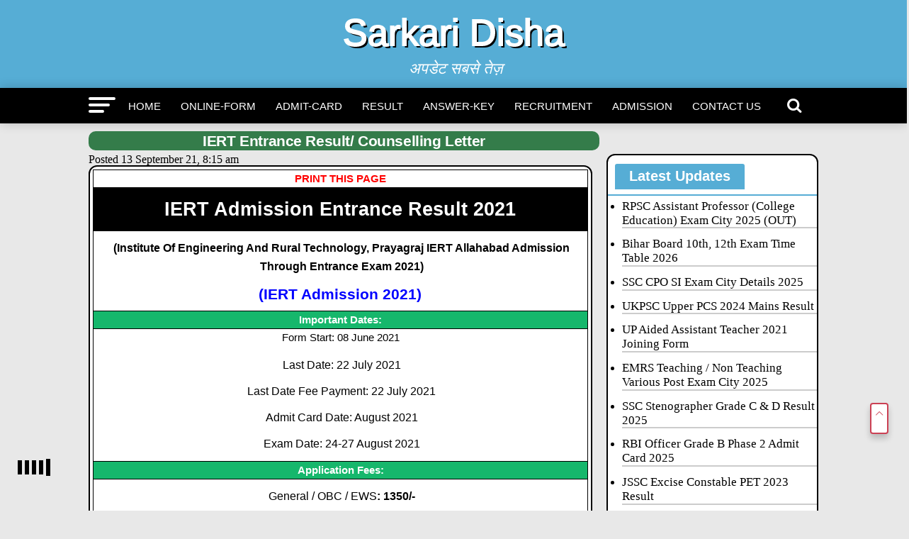

--- FILE ---
content_type: text/html; charset=UTF-8
request_url: https://www.sarkaridisha.com/iert-admission-online-form-2021/
body_size: 21090
content:
<!DOCTYPE html>
<html lang="en-US">
<head><meta charset="UTF-8" ><script>if(navigator.userAgent.match(/MSIE|Internet Explorer/i)||navigator.userAgent.match(/Trident\/7\..*?rv:11/i)){var href=document.location.href;if(!href.match(/[?&]nowprocket/)){if(href.indexOf("?")==-1){if(href.indexOf("#")==-1){document.location.href=href+"?nowprocket=1"}else{document.location.href=href.replace("#","?nowprocket=1#")}}else{if(href.indexOf("#")==-1){document.location.href=href+"&nowprocket=1"}else{document.location.href=href.replace("#","&nowprocket=1#")}}}}</script><script>class RocketLazyLoadScripts{constructor(e){this.triggerEvents=e,this.eventOptions={passive:!0},this.userEventListener=this.triggerListener.bind(this),this.delayedScripts={normal:[],async:[],defer:[]},this.allJQueries=[]}_addUserInteractionListener(e){this.triggerEvents.forEach((t=>window.addEventListener(t,e.userEventListener,e.eventOptions)))}_removeUserInteractionListener(e){this.triggerEvents.forEach((t=>window.removeEventListener(t,e.userEventListener,e.eventOptions)))}triggerListener(){this._removeUserInteractionListener(this),"loading"===document.readyState?document.addEventListener("DOMContentLoaded",this._loadEverythingNow.bind(this)):this._loadEverythingNow()}async _loadEverythingNow(){this._delayEventListeners(),this._delayJQueryReady(this),this._handleDocumentWrite(),this._registerAllDelayedScripts(),this._preloadAllScripts(),await this._loadScriptsFromList(this.delayedScripts.normal),await this._loadScriptsFromList(this.delayedScripts.defer),await this._loadScriptsFromList(this.delayedScripts.async),await this._triggerDOMContentLoaded(),await this._triggerWindowLoad(),window.dispatchEvent(new Event("rocket-allScriptsLoaded"))}_registerAllDelayedScripts(){document.querySelectorAll("script[type=rocketlazyloadscript]").forEach((e=>{e.hasAttribute("src")?e.hasAttribute("async")&&!1!==e.async?this.delayedScripts.async.push(e):e.hasAttribute("defer")&&!1!==e.defer||"module"===e.getAttribute("data-rocket-type")?this.delayedScripts.defer.push(e):this.delayedScripts.normal.push(e):this.delayedScripts.normal.push(e)}))}async _transformScript(e){return await this._requestAnimFrame(),new Promise((t=>{const n=document.createElement("script");let r;[...e.attributes].forEach((e=>{let t=e.nodeName;"type"!==t&&("data-rocket-type"===t&&(t="type",r=e.nodeValue),n.setAttribute(t,e.nodeValue))})),e.hasAttribute("src")?(n.addEventListener("load",t),n.addEventListener("error",t)):(n.text=e.text,t()),e.parentNode.replaceChild(n,e)}))}async _loadScriptsFromList(e){const t=e.shift();return t?(await this._transformScript(t),this._loadScriptsFromList(e)):Promise.resolve()}_preloadAllScripts(){var e=document.createDocumentFragment();[...this.delayedScripts.normal,...this.delayedScripts.defer,...this.delayedScripts.async].forEach((t=>{const n=t.getAttribute("src");if(n){const t=document.createElement("link");t.href=n,t.rel="preload",t.as="script",e.appendChild(t)}})),document.head.appendChild(e)}_delayEventListeners(){let e={};function t(t,n){!function(t){function n(n){return e[t].eventsToRewrite.indexOf(n)>=0?"rocket-"+n:n}e[t]||(e[t]={originalFunctions:{add:t.addEventListener,remove:t.removeEventListener},eventsToRewrite:[]},t.addEventListener=function(){arguments[0]=n(arguments[0]),e[t].originalFunctions.add.apply(t,arguments)},t.removeEventListener=function(){arguments[0]=n(arguments[0]),e[t].originalFunctions.remove.apply(t,arguments)})}(t),e[t].eventsToRewrite.push(n)}function n(e,t){let n=e[t];Object.defineProperty(e,t,{get:()=>n||function(){},set(r){e["rocket"+t]=n=r}})}t(document,"DOMContentLoaded"),t(window,"DOMContentLoaded"),t(window,"load"),t(window,"pageshow"),t(document,"readystatechange"),n(document,"onreadystatechange"),n(window,"onload"),n(window,"onpageshow")}_delayJQueryReady(e){let t=window.jQuery;Object.defineProperty(window,"jQuery",{get:()=>t,set(n){if(n&&n.fn&&!e.allJQueries.includes(n)){n.fn.ready=n.fn.init.prototype.ready=function(t){e.domReadyFired?t.bind(document)(n):document.addEventListener("rocket-DOMContentLoaded",(()=>t.bind(document)(n)))};const t=n.fn.on;n.fn.on=n.fn.init.prototype.on=function(){if(this[0]===window){function e(e){return e.split(" ").map((e=>"load"===e||0===e.indexOf("load.")?"rocket-jquery-load":e)).join(" ")}"string"==typeof arguments[0]||arguments[0]instanceof String?arguments[0]=e(arguments[0]):"object"==typeof arguments[0]&&Object.keys(arguments[0]).forEach((t=>{delete Object.assign(arguments[0],{[e(t)]:arguments[0][t]})[t]}))}return t.apply(this,arguments),this},e.allJQueries.push(n)}t=n}})}async _triggerDOMContentLoaded(){this.domReadyFired=!0,await this._requestAnimFrame(),document.dispatchEvent(new Event("rocket-DOMContentLoaded")),await this._requestAnimFrame(),window.dispatchEvent(new Event("rocket-DOMContentLoaded")),await this._requestAnimFrame(),document.dispatchEvent(new Event("rocket-readystatechange")),await this._requestAnimFrame(),document.rocketonreadystatechange&&document.rocketonreadystatechange()}async _triggerWindowLoad(){await this._requestAnimFrame(),window.dispatchEvent(new Event("rocket-load")),await this._requestAnimFrame(),window.rocketonload&&window.rocketonload(),await this._requestAnimFrame(),this.allJQueries.forEach((e=>e(window).trigger("rocket-jquery-load"))),window.dispatchEvent(new Event("rocket-pageshow")),await this._requestAnimFrame(),window.rocketonpageshow&&window.rocketonpageshow()}_handleDocumentWrite(){const e=new Map;document.write=document.writeln=function(t){const n=document.currentScript,r=document.createRange(),i=n.parentElement;let o=e.get(n);void 0===o&&(o=n.nextSibling,e.set(n,o));const a=document.createDocumentFragment();r.setStart(a,0),a.appendChild(r.createContextualFragment(t)),i.insertBefore(a,o)}}async _requestAnimFrame(){return new Promise((e=>requestAnimationFrame(e)))}static run(){const e=new RocketLazyLoadScripts(["keydown","mousemove","touchmove","touchstart","touchend","wheel"]);e._addUserInteractionListener(e)}}RocketLazyLoadScripts.run();</script>
<meta name="ahrefs-site-verification" content="b3b5b6ab964e9daa2ff7287c8d5c4afd689fec425ebb68b69c9b1d93aa602b27">



			<meta name="viewport" id="viewport" content="width=device-width, initial-scale=1.0, maximum-scale=5.0, minimum-scale=1.0, user-scalable=yes" />
	<link rel="pingback" href="https://www.sarkaridisha.com/xmlrpc.php" />
<meta property="og:type" content="article" />
	<meta property="og:url" content="https://www.sarkaridisha.com/iert-admission-online-form-2021/" />
<meta property="og:title" content="IERT Entrance Result/  Counselling Letter" />
<meta property="og:description" content="PRINT THIS PAGE IERT Admission Entrance Result 2021 (Institute Of Engineering And Rural Technology, Prayagraj IERT Allahabad Admission Through Entrance [&hellip;]" />
<meta name="twitter:card" content="summary">
<meta name="twitter:url" content="https://www.sarkaridisha.com/iert-admission-online-form-2021/">
<meta name="twitter:title" content="IERT Entrance Result/  Counselling Letter">
<meta name="twitter:description" content="PRINT THIS PAGE IERT Admission Entrance Result 2021 (Institute Of Engineering And Rural Technology, Prayagraj IERT Allahabad Admission Through Entrance [&hellip;]">
   <meta property="fb:admins" content="http://facebook.com/sarkaridisha" />
<!-- Manifest added by SuperPWA - Progressive Web Apps Plugin For WordPress -->
<link rel="manifest" href="/superpwa-manifest.json">
<meta name="theme-color" content="#D5E0EB">
<!-- / SuperPWA.com -->
<meta name='robots' content='index, follow, max-image-preview:large, max-snippet:-1, max-video-preview:-1' />
	<style>img:is([sizes="auto" i], [sizes^="auto," i]) { contain-intrinsic-size: 3000px 1500px }</style>
	
	<!-- This site is optimized with the Yoast SEO plugin v26.0 - https://yoast.com/wordpress/plugins/seo/ -->
	<title>IERT Entrance Result/ Counselling Letter - Sarkari Disha</title>
	<link rel="canonical" href="https://www.sarkaridisha.com/iert-admission-online-form-2021/" />
	<meta property="og:locale" content="en_US" />
	<meta property="og:type" content="article" />
	<meta property="og:title" content="IERT Entrance Result/ Counselling Letter - Sarkari Disha" />
	<meta property="og:description" content="PRINT THIS PAGE IERT Admission Entrance Result 2021 (Institute Of Engineering And Rural Technology, Prayagraj IERT Allahabad Admission Through Entrance [&hellip;]" />
	<meta property="og:url" content="https://www.sarkaridisha.com/iert-admission-online-form-2021/" />
	<meta property="og:site_name" content="Sarkari Disha" />
	<meta property="article:publisher" content="https://www.facebook.com/sarkaridisha/" />
	<meta property="article:author" content="https://www.facebook.com/sarkaridisha/" />
	<meta property="article:published_time" content="2021-09-13T02:45:31+00:00" />
	<meta name="author" content="admin" />
	<meta name="twitter:card" content="summary_large_image" />
	<meta name="twitter:creator" content="@sarkaridisha" />
	<meta name="twitter:site" content="@sarkaridisha" />
	<meta name="twitter:label1" content="Written by" />
	<meta name="twitter:data1" content="admin" />
	<meta name="twitter:label2" content="Est. reading time" />
	<meta name="twitter:data2" content="1 minute" />
	<script type="application/ld+json" class="yoast-schema-graph">{"@context":"https://schema.org","@graph":[{"@type":"NewsArticle","@id":"https://www.sarkaridisha.com/iert-admission-online-form-2021/#article","isPartOf":{"@id":"https://www.sarkaridisha.com/iert-admission-online-form-2021/"},"author":{"name":"admin","@id":"https://www.sarkaridisha.com/#/schema/person/3bb51aebb70a75773ec38abddebf060b"},"headline":"IERT Entrance Result/ Counselling Letter","datePublished":"2021-09-13T02:45:31+00:00","mainEntityOfPage":{"@id":"https://www.sarkaridisha.com/iert-admission-online-form-2021/"},"wordCount":162,"commentCount":0,"publisher":{"@id":"https://www.sarkaridisha.com/#/schema/person/3bb51aebb70a75773ec38abddebf060b"},"articleSection":["Result"],"inLanguage":"en-US","potentialAction":[{"@type":"CommentAction","name":"Comment","target":["https://www.sarkaridisha.com/iert-admission-online-form-2021/#respond"]}]},{"@type":"WebPage","@id":"https://www.sarkaridisha.com/iert-admission-online-form-2021/","url":"https://www.sarkaridisha.com/iert-admission-online-form-2021/","name":"IERT Entrance Result/ Counselling Letter - Sarkari Disha","isPartOf":{"@id":"https://www.sarkaridisha.com/#website"},"datePublished":"2021-09-13T02:45:31+00:00","breadcrumb":{"@id":"https://www.sarkaridisha.com/iert-admission-online-form-2021/#breadcrumb"},"inLanguage":"en-US","potentialAction":[{"@type":"ReadAction","target":["https://www.sarkaridisha.com/iert-admission-online-form-2021/"]}]},{"@type":"BreadcrumbList","@id":"https://www.sarkaridisha.com/iert-admission-online-form-2021/#breadcrumb","itemListElement":[{"@type":"ListItem","position":1,"name":"Home","item":"https://www.sarkaridisha.com/"},{"@type":"ListItem","position":2,"name":"IERT Entrance Result/ Counselling Letter"}]},{"@type":"WebSite","@id":"https://www.sarkaridisha.com/#website","url":"https://www.sarkaridisha.com/","name":"Sarkari Disha – Latest Sarkari Exam Result & Updates","description":"अपडेट सबसे तेज़","publisher":{"@id":"https://www.sarkaridisha.com/#/schema/person/3bb51aebb70a75773ec38abddebf060b"},"alternateName":"Sarkari disha","potentialAction":[{"@type":"SearchAction","target":{"@type":"EntryPoint","urlTemplate":"https://www.sarkaridisha.com/?s={search_term_string}"},"query-input":{"@type":"PropertyValueSpecification","valueRequired":true,"valueName":"search_term_string"}}],"inLanguage":"en-US"},{"@type":["Person","Organization"],"@id":"https://www.sarkaridisha.com/#/schema/person/3bb51aebb70a75773ec38abddebf060b","name":"admin","image":{"@type":"ImageObject","inLanguage":"en-US","@id":"https://www.sarkaridisha.com/#/schema/person/image/","url":"https://www.sarkaridisha.com/wp-content/uploads/cropped-Sarkari-Disha-2-Copy-2.jpg","contentUrl":"https://www.sarkaridisha.com/wp-content/uploads/cropped-Sarkari-Disha-2-Copy-2.jpg","width":512,"height":512,"caption":"admin"},"logo":{"@id":"https://www.sarkaridisha.com/#/schema/person/image/"},"sameAs":["https://www.sarkaridisha.com","https://www.facebook.com/sarkaridisha/","https://www.instagram.com/sarkaridisha","https://www.linkedin.com/in/sarkari-disha-4b4876293","https://x.com/sarkaridisha","https://www.youtube.com/channel/UCIunOHC9-AIqwLaVsRMmnLA"],"url":"https://www.sarkaridisha.com/author/admin/"}]}</script>
	<!-- / Yoast SEO plugin. -->


<link rel='dns-prefetch' href='//fonts.googleapis.com' />
<link rel='stylesheet' id='wp-block-library-css' href='https://www.sarkaridisha.com/wp-includes/css/dist/block-library/style.min.css?ver=6.8.3' type='text/css' media='all' />
<style id='classic-theme-styles-inline-css' type='text/css'>
/*! This file is auto-generated */
.wp-block-button__link{color:#fff;background-color:#32373c;border-radius:9999px;box-shadow:none;text-decoration:none;padding:calc(.667em + 2px) calc(1.333em + 2px);font-size:1.125em}.wp-block-file__button{background:#32373c;color:#fff;text-decoration:none}
</style>
<style id='global-styles-inline-css' type='text/css'>
:root{--wp--preset--aspect-ratio--square: 1;--wp--preset--aspect-ratio--4-3: 4/3;--wp--preset--aspect-ratio--3-4: 3/4;--wp--preset--aspect-ratio--3-2: 3/2;--wp--preset--aspect-ratio--2-3: 2/3;--wp--preset--aspect-ratio--16-9: 16/9;--wp--preset--aspect-ratio--9-16: 9/16;--wp--preset--color--black: #000000;--wp--preset--color--cyan-bluish-gray: #abb8c3;--wp--preset--color--white: #ffffff;--wp--preset--color--pale-pink: #f78da7;--wp--preset--color--vivid-red: #cf2e2e;--wp--preset--color--luminous-vivid-orange: #ff6900;--wp--preset--color--luminous-vivid-amber: #fcb900;--wp--preset--color--light-green-cyan: #7bdcb5;--wp--preset--color--vivid-green-cyan: #00d084;--wp--preset--color--pale-cyan-blue: #8ed1fc;--wp--preset--color--vivid-cyan-blue: #0693e3;--wp--preset--color--vivid-purple: #9b51e0;--wp--preset--gradient--vivid-cyan-blue-to-vivid-purple: linear-gradient(135deg,rgba(6,147,227,1) 0%,rgb(155,81,224) 100%);--wp--preset--gradient--light-green-cyan-to-vivid-green-cyan: linear-gradient(135deg,rgb(122,220,180) 0%,rgb(0,208,130) 100%);--wp--preset--gradient--luminous-vivid-amber-to-luminous-vivid-orange: linear-gradient(135deg,rgba(252,185,0,1) 0%,rgba(255,105,0,1) 100%);--wp--preset--gradient--luminous-vivid-orange-to-vivid-red: linear-gradient(135deg,rgba(255,105,0,1) 0%,rgb(207,46,46) 100%);--wp--preset--gradient--very-light-gray-to-cyan-bluish-gray: linear-gradient(135deg,rgb(238,238,238) 0%,rgb(169,184,195) 100%);--wp--preset--gradient--cool-to-warm-spectrum: linear-gradient(135deg,rgb(74,234,220) 0%,rgb(151,120,209) 20%,rgb(207,42,186) 40%,rgb(238,44,130) 60%,rgb(251,105,98) 80%,rgb(254,248,76) 100%);--wp--preset--gradient--blush-light-purple: linear-gradient(135deg,rgb(255,206,236) 0%,rgb(152,150,240) 100%);--wp--preset--gradient--blush-bordeaux: linear-gradient(135deg,rgb(254,205,165) 0%,rgb(254,45,45) 50%,rgb(107,0,62) 100%);--wp--preset--gradient--luminous-dusk: linear-gradient(135deg,rgb(255,203,112) 0%,rgb(199,81,192) 50%,rgb(65,88,208) 100%);--wp--preset--gradient--pale-ocean: linear-gradient(135deg,rgb(255,245,203) 0%,rgb(182,227,212) 50%,rgb(51,167,181) 100%);--wp--preset--gradient--electric-grass: linear-gradient(135deg,rgb(202,248,128) 0%,rgb(113,206,126) 100%);--wp--preset--gradient--midnight: linear-gradient(135deg,rgb(2,3,129) 0%,rgb(40,116,252) 100%);--wp--preset--font-size--small: 13px;--wp--preset--font-size--medium: 20px;--wp--preset--font-size--large: 36px;--wp--preset--font-size--x-large: 42px;--wp--preset--spacing--20: 0.44rem;--wp--preset--spacing--30: 0.67rem;--wp--preset--spacing--40: 1rem;--wp--preset--spacing--50: 1.5rem;--wp--preset--spacing--60: 2.25rem;--wp--preset--spacing--70: 3.38rem;--wp--preset--spacing--80: 5.06rem;--wp--preset--shadow--natural: 6px 6px 9px rgba(0, 0, 0, 0.2);--wp--preset--shadow--deep: 12px 12px 50px rgba(0, 0, 0, 0.4);--wp--preset--shadow--sharp: 6px 6px 0px rgba(0, 0, 0, 0.2);--wp--preset--shadow--outlined: 6px 6px 0px -3px rgba(255, 255, 255, 1), 6px 6px rgba(0, 0, 0, 1);--wp--preset--shadow--crisp: 6px 6px 0px rgba(0, 0, 0, 1);}:where(.is-layout-flex){gap: 0.5em;}:where(.is-layout-grid){gap: 0.5em;}body .is-layout-flex{display: flex;}.is-layout-flex{flex-wrap: wrap;align-items: center;}.is-layout-flex > :is(*, div){margin: 0;}body .is-layout-grid{display: grid;}.is-layout-grid > :is(*, div){margin: 0;}:where(.wp-block-columns.is-layout-flex){gap: 2em;}:where(.wp-block-columns.is-layout-grid){gap: 2em;}:where(.wp-block-post-template.is-layout-flex){gap: 1.25em;}:where(.wp-block-post-template.is-layout-grid){gap: 1.25em;}.has-black-color{color: var(--wp--preset--color--black) !important;}.has-cyan-bluish-gray-color{color: var(--wp--preset--color--cyan-bluish-gray) !important;}.has-white-color{color: var(--wp--preset--color--white) !important;}.has-pale-pink-color{color: var(--wp--preset--color--pale-pink) !important;}.has-vivid-red-color{color: var(--wp--preset--color--vivid-red) !important;}.has-luminous-vivid-orange-color{color: var(--wp--preset--color--luminous-vivid-orange) !important;}.has-luminous-vivid-amber-color{color: var(--wp--preset--color--luminous-vivid-amber) !important;}.has-light-green-cyan-color{color: var(--wp--preset--color--light-green-cyan) !important;}.has-vivid-green-cyan-color{color: var(--wp--preset--color--vivid-green-cyan) !important;}.has-pale-cyan-blue-color{color: var(--wp--preset--color--pale-cyan-blue) !important;}.has-vivid-cyan-blue-color{color: var(--wp--preset--color--vivid-cyan-blue) !important;}.has-vivid-purple-color{color: var(--wp--preset--color--vivid-purple) !important;}.has-black-background-color{background-color: var(--wp--preset--color--black) !important;}.has-cyan-bluish-gray-background-color{background-color: var(--wp--preset--color--cyan-bluish-gray) !important;}.has-white-background-color{background-color: var(--wp--preset--color--white) !important;}.has-pale-pink-background-color{background-color: var(--wp--preset--color--pale-pink) !important;}.has-vivid-red-background-color{background-color: var(--wp--preset--color--vivid-red) !important;}.has-luminous-vivid-orange-background-color{background-color: var(--wp--preset--color--luminous-vivid-orange) !important;}.has-luminous-vivid-amber-background-color{background-color: var(--wp--preset--color--luminous-vivid-amber) !important;}.has-light-green-cyan-background-color{background-color: var(--wp--preset--color--light-green-cyan) !important;}.has-vivid-green-cyan-background-color{background-color: var(--wp--preset--color--vivid-green-cyan) !important;}.has-pale-cyan-blue-background-color{background-color: var(--wp--preset--color--pale-cyan-blue) !important;}.has-vivid-cyan-blue-background-color{background-color: var(--wp--preset--color--vivid-cyan-blue) !important;}.has-vivid-purple-background-color{background-color: var(--wp--preset--color--vivid-purple) !important;}.has-black-border-color{border-color: var(--wp--preset--color--black) !important;}.has-cyan-bluish-gray-border-color{border-color: var(--wp--preset--color--cyan-bluish-gray) !important;}.has-white-border-color{border-color: var(--wp--preset--color--white) !important;}.has-pale-pink-border-color{border-color: var(--wp--preset--color--pale-pink) !important;}.has-vivid-red-border-color{border-color: var(--wp--preset--color--vivid-red) !important;}.has-luminous-vivid-orange-border-color{border-color: var(--wp--preset--color--luminous-vivid-orange) !important;}.has-luminous-vivid-amber-border-color{border-color: var(--wp--preset--color--luminous-vivid-amber) !important;}.has-light-green-cyan-border-color{border-color: var(--wp--preset--color--light-green-cyan) !important;}.has-vivid-green-cyan-border-color{border-color: var(--wp--preset--color--vivid-green-cyan) !important;}.has-pale-cyan-blue-border-color{border-color: var(--wp--preset--color--pale-cyan-blue) !important;}.has-vivid-cyan-blue-border-color{border-color: var(--wp--preset--color--vivid-cyan-blue) !important;}.has-vivid-purple-border-color{border-color: var(--wp--preset--color--vivid-purple) !important;}.has-vivid-cyan-blue-to-vivid-purple-gradient-background{background: var(--wp--preset--gradient--vivid-cyan-blue-to-vivid-purple) !important;}.has-light-green-cyan-to-vivid-green-cyan-gradient-background{background: var(--wp--preset--gradient--light-green-cyan-to-vivid-green-cyan) !important;}.has-luminous-vivid-amber-to-luminous-vivid-orange-gradient-background{background: var(--wp--preset--gradient--luminous-vivid-amber-to-luminous-vivid-orange) !important;}.has-luminous-vivid-orange-to-vivid-red-gradient-background{background: var(--wp--preset--gradient--luminous-vivid-orange-to-vivid-red) !important;}.has-very-light-gray-to-cyan-bluish-gray-gradient-background{background: var(--wp--preset--gradient--very-light-gray-to-cyan-bluish-gray) !important;}.has-cool-to-warm-spectrum-gradient-background{background: var(--wp--preset--gradient--cool-to-warm-spectrum) !important;}.has-blush-light-purple-gradient-background{background: var(--wp--preset--gradient--blush-light-purple) !important;}.has-blush-bordeaux-gradient-background{background: var(--wp--preset--gradient--blush-bordeaux) !important;}.has-luminous-dusk-gradient-background{background: var(--wp--preset--gradient--luminous-dusk) !important;}.has-pale-ocean-gradient-background{background: var(--wp--preset--gradient--pale-ocean) !important;}.has-electric-grass-gradient-background{background: var(--wp--preset--gradient--electric-grass) !important;}.has-midnight-gradient-background{background: var(--wp--preset--gradient--midnight) !important;}.has-small-font-size{font-size: var(--wp--preset--font-size--small) !important;}.has-medium-font-size{font-size: var(--wp--preset--font-size--medium) !important;}.has-large-font-size{font-size: var(--wp--preset--font-size--large) !important;}.has-x-large-font-size{font-size: var(--wp--preset--font-size--x-large) !important;}
:where(.wp-block-post-template.is-layout-flex){gap: 1.25em;}:where(.wp-block-post-template.is-layout-grid){gap: 1.25em;}
:where(.wp-block-columns.is-layout-flex){gap: 2em;}:where(.wp-block-columns.is-layout-grid){gap: 2em;}
:root :where(.wp-block-pullquote){font-size: 1.5em;line-height: 1.6;}
</style>
<link data-minify="1" rel='stylesheet' id='arya-custom-style-css' href='https://www.sarkaridisha.com/wp-content/cache/min/1/wp-content/themes/sarkariresults.9891/style.css?ver=1758698577' type='text/css' media='all' />
<style id='arya-custom-style-inline-css' type='text/css'>

		h1,h2,h3,h4,h5,h6{font-family: 'Roboto', sans-serif;}
		p {
			font-family: 'Roboto', sans-serif;
		}
		.arya-nav-menu ul li a,nav.arya-fly-nav-menu ul li a{font-family: 'Roboto', sans-serif;}
		.blockquote p,blockquote p{font-family: '', sans-serif;}
		h1.entry-title{font-family: 'Roboto', sans-serif;}
		.header,#arya-fly-wrap,.arya-fly-but-click.icon-cancel{background: #56add5;}
		.arya-nav-menu{background: #000;}
		.arya-nav-menu ul li a{color:#fff;border-color:#fff}
		.arya-nav-menu .arya-search-click{color:#fff;}
		.arya-fly-but-click span{background:#fff;}
		.arya-side-widget .arya-widget-home-title span, h4.arya-widget-home-title span{background: #56add5;}
		.arya-side-widget .arya-widget-home-title, h4.arya-widget-home-title{border-color: #56add5;}
		a, a:visited{color: #000;}
		.footer{background:#2b2727;color:#cfcfc3}
		.footer-menu a,#arya-foot-copy p{color:#cfcfc3}
		#arya-foot-copy{background:#000000}
		span.cats a,.posts-item .share a,#load-more .arya-load-more-but,.pagination span, .pagination a,
		.widget_recent_entries a,.download-link a{font-family: 'Roboto', sans-serif;}
		@media only screen and (max-width: 1080px){.arya-nav-menu {background: #56add5 !important;}}
		
</style>
<link rel='stylesheet' id='arya-fonts-css' href='//fonts.googleapis.com/css?family=Advent+Pro%3A700%26subset%3Dlatin%2Clatin-ext%2Ccyrillic%2Ccyrillic-ext%2Cgreek-ext%2Cgreek%2Cvietnamese%7COpen+Sans%3A700%26subset%3Dlatin%2Clatin-ext%2Ccyrillic%2Ccyrillic-ext%2Cgreek-ext%2Cgreek%2Cvietnamese%7CAnton%3A400%26subset%3Dlatin%2Clatin-ext%2Ccyrillic%2Ccyrillic-ext%2Cgreek-ext%2Cgreek%2Cvietnamese%7C%3A100%2C200%2C300%2C400%2C500%2C600%2C700%2C800%2C900%26subset%3Dlatin%2Clatin-ext%2Ccyrillic%2Ccyrillic-ext%2Cgreek-ext%2Cgreek%2Cvietnamese%7CRoboto%3A100%2C200%2C300%2C400%2C500%2C600%2C700%2C800%2C900%26subset%3Dlatin%2Clatin-ext%2Ccyrillic%2Ccyrillic-ext%2Cgreek-ext%2Cgreek%2Cvietnamese%7CRoboto%3A100%2C200%2C300%2C400%2C500%2C600%2C700%2C800%2C900%26subset%3Dlatin%2Clatin-ext%2Ccyrillic%2Ccyrillic-ext%2Cgreek-ext%2Cgreek%2Cvietnamese%7CRoboto%3A100%2C200%2C300%2C400%2C500%2C600%2C700%2C800%2C900%26subset%3Dlatin%2Clatin-ext%2Ccyrillic%2Ccyrillic-ext%2Cgreek-ext%2Cgreek%2Cvietnamese%7CRoboto%3A100%2C200%2C300%2C400%2C500%2C600%2C700%2C800%2C900%26subset%3Dlatin%2Clatin-ext%2Ccyrillic%2Ccyrillic-ext%2Cgreek-ext%2Cgreek%2Cvietnamese%7CRoboto%3A100%2C200%2C300%2C400%2C500%2C600%2C700%2C800%2C900%26subset%3Dlatin%2Clatin-ext%2Ccyrillic%2Ccyrillic-ext%2Cgreek-ext%2Cgreek%2Cvietnamese' type='text/css' media='all' />
<style id='rocket-lazyload-inline-css' type='text/css'>
.rll-youtube-player{position:relative;padding-bottom:56.23%;height:0;overflow:hidden;max-width:100%;}.rll-youtube-player:focus-within{outline: 2px solid currentColor;outline-offset: 5px;}.rll-youtube-player iframe{position:absolute;top:0;left:0;width:100%;height:100%;z-index:100;background:0 0}.rll-youtube-player img{bottom:0;display:block;left:0;margin:auto;max-width:100%;width:100%;position:absolute;right:0;top:0;border:none;height:auto;-webkit-transition:.4s all;-moz-transition:.4s all;transition:.4s all}.rll-youtube-player img:hover{-webkit-filter:brightness(75%)}.rll-youtube-player .play{height:100%;width:100%;left:0;top:0;position:absolute;background:url(https://www.sarkaridisha.com/wp-content/plugins/wp-rocket/assets/img/youtube.png) no-repeat center;background-color: transparent !important;cursor:pointer;border:none;}
</style>
<script type="rocketlazyloadscript" data-rocket-type="text/javascript" src="https://www.sarkaridisha.com/wp-includes/js/jquery/jquery.min.js?ver=3.7.1" id="jquery-core-js" defer></script>
<script type="rocketlazyloadscript" data-rocket-type="text/javascript" src="https://www.sarkaridisha.com/wp-includes/js/jquery/jquery-migrate.min.js?ver=3.4.1" id="jquery-migrate-js" defer></script>
<link rel="https://api.w.org/" href="https://www.sarkaridisha.com/wp-json/" /><link rel="alternate" title="JSON" type="application/json" href="https://www.sarkaridisha.com/wp-json/wp/v2/posts/32200" /><link rel="EditURI" type="application/rsd+xml" title="RSD" href="https://www.sarkaridisha.com/xmlrpc.php?rsd" />
<meta name="generator" content="WordPress 6.8.3" />
<link rel='shortlink' href='https://www.sarkaridisha.com/?p=32200' />
<link rel="alternate" title="oEmbed (JSON)" type="application/json+oembed" href="https://www.sarkaridisha.com/wp-json/oembed/1.0/embed?url=https%3A%2F%2Fwww.sarkaridisha.com%2Fiert-admission-online-form-2021%2F" />
<link rel="alternate" title="oEmbed (XML)" type="text/xml+oembed" href="https://www.sarkaridisha.com/wp-json/oembed/1.0/embed?url=https%3A%2F%2Fwww.sarkaridisha.com%2Fiert-admission-online-form-2021%2F&#038;format=xml" />
      <meta name="onesignal" content="wordpress-plugin"/>
            <script type="rocketlazyloadscript">

      window.OneSignalDeferred = window.OneSignalDeferred || [];

      OneSignalDeferred.push(function(OneSignal) {
        var oneSignal_options = {};
        window._oneSignalInitOptions = oneSignal_options;

        oneSignal_options['serviceWorkerParam'] = { scope: '/wp-content/plugins/onesignal-free-web-push-notifications/sdk_files/push/onesignal/' };
oneSignal_options['serviceWorkerPath'] = 'OneSignalSDKWorker.js';

        OneSignal.Notifications.setDefaultUrl("https://www.sarkaridisha.com");

        oneSignal_options['wordpress'] = true;
oneSignal_options['appId'] = '32acb3e0-b10f-418b-beaf-cab30d267b6f';
oneSignal_options['allowLocalhostAsSecureOrigin'] = true;
oneSignal_options['welcomeNotification'] = { };
oneSignal_options['welcomeNotification']['title'] = "";
oneSignal_options['welcomeNotification']['message'] = "";
oneSignal_options['path'] = "https://www.sarkaridisha.com/wp-content/plugins/onesignal-free-web-push-notifications/sdk_files/";
oneSignal_options['promptOptions'] = { };
oneSignal_options['notifyButton'] = { };
oneSignal_options['notifyButton']['enable'] = true;
oneSignal_options['notifyButton']['position'] = 'bottom-right';
oneSignal_options['notifyButton']['theme'] = 'default';
oneSignal_options['notifyButton']['size'] = 'medium';
oneSignal_options['notifyButton']['showCredit'] = true;
oneSignal_options['notifyButton']['text'] = {};
oneSignal_options['notifyButton']['colors'] = {};
oneSignal_options['notifyButton']['offset'] = {};
              OneSignal.init(window._oneSignalInitOptions);
              OneSignal.Slidedown.promptPush()      });

      function documentInitOneSignal() {
        var oneSignal_elements = document.getElementsByClassName("OneSignal-prompt");

        var oneSignalLinkClickHandler = function(event) { OneSignal.Notifications.requestPermission(); event.preventDefault(); };        for(var i = 0; i < oneSignal_elements.length; i++)
          oneSignal_elements[i].addEventListener('click', oneSignalLinkClickHandler, false);
      }

      if (document.readyState === 'complete') {
           documentInitOneSignal();
      }
      else {
           window.addEventListener("load", function(event){
               documentInitOneSignal();
          });
      }
    </script>
<link rel="icon" href="https://www.sarkaridisha.com/wp-content/uploads/cropped-Sarkari-Disha-2-Copy-2-32x32.jpg" sizes="32x32" />
<link rel="icon" href="https://www.sarkaridisha.com/wp-content/uploads/cropped-Sarkari-Disha-2-Copy-2-192x192.jpg" sizes="192x192" />
<link rel="apple-touch-icon" href="https://www.sarkaridisha.com/wp-content/uploads/cropped-Sarkari-Disha-2-Copy-2-180x180.jpg" />
<meta name="msapplication-TileImage" content="https://www.sarkaridisha.com/wp-content/uploads/cropped-Sarkari-Disha-2-Copy-2-270x270.jpg" />
<noscript><style id="rocket-lazyload-nojs-css">.rll-youtube-player, [data-lazy-src]{display:none !important;}</style></noscript>	<script type="rocketlazyloadscript" async src="https://pagead2.googlesyndication.com/pagead/js/adsbygoogle.js?client=ca-pub-5421074435812356"
     crossorigin="anonymous"></script>
<meta name="google-site-verification" content="yN_ORlOyJmzOOhr9qhtEeeG1n5Ba-Wcn7r4S84uo4GY" /></head>
<body class="wp-singular post-template-default single single-post postid-32200 single-format-standard wp-theme-sarkariresults9891">

<div class="header">
	<div class="site-title">
	        <a href="https://www.sarkaridisha.com/">Sarkari Disha</a>
		<p class="description"><em>अपडेट सबसे तेज़</em></p>
			</div>
	<div id="arya-fly-wrap">
	<div id="arya-fly-menu-top" class="left relative">
		<div class="arya-fly-top-out left relative">
			<div class="arya-fly-top-in">
				<div id="arya-fly-logo" class="left relative">
											<a href="https://www.sarkaridisha.com/"><img width="100" height="100" src="data:image/svg+xml,%3Csvg%20xmlns='http://www.w3.org/2000/svg'%20viewBox='0%200%20100%20100'%3E%3C/svg%3E" alt="Sarkari Disha" data-lazy-src="https://www.sarkaridisha.com/wp-content/uploads/Sarkaridisha1-2.png" /><noscript><img width="100" height="100" src="https://www.sarkaridisha.com/wp-content/uploads/Sarkaridisha1-2.png" alt="Sarkari Disha" /></noscript></a>
									</div><!--arya-fly-logo-->
			</div><!--arya-fly-top-in-->
			<div class="arya-fly-but-click icon-cancel"></div><!--arya-fly-but-wrap-->
		</div><!--arya-fly-top-out-->
	</div><!--arya-fly-menu-top-->
	<div id="arya-fly-menu-wrap">
		<nav class="arya-fly-nav-menu left relative">
			<div class="menu-fly-menu-container"><ul id="menu-fly-menu" class="menu"><li id="menu-item-36126" class="menu-item menu-item-type-custom menu-item-object-custom menu-item-home menu-item-36126"><a href="https://www.sarkaridisha.com/">Home</a></li>
<li id="menu-item-36131" class="menu-item menu-item-type-taxonomy menu-item-object-category menu-item-36131"><a href="https://www.sarkaridisha.com/category/online-form/">Online-Form</a></li>
<li id="menu-item-36129" class="menu-item menu-item-type-taxonomy menu-item-object-category menu-item-36129"><a href="https://www.sarkaridisha.com/category/admit-card/">Admit-Card</a></li>
<li id="menu-item-36134" class="menu-item menu-item-type-taxonomy menu-item-object-category current-post-ancestor current-menu-parent current-post-parent menu-item-36134"><a href="https://www.sarkaridisha.com/category/result/">Result</a></li>
<li id="menu-item-36133" class="menu-item menu-item-type-taxonomy menu-item-object-category menu-item-36133"><a href="https://www.sarkaridisha.com/category/recruitment/">Recruitment</a></li>
<li id="menu-item-36130" class="menu-item menu-item-type-taxonomy menu-item-object-category menu-item-36130"><a href="https://www.sarkaridisha.com/category/answer-key/">Answer-Key</a></li>
<li id="menu-item-36135" class="menu-item menu-item-type-taxonomy menu-item-object-category menu-item-36135"><a href="https://www.sarkaridisha.com/category/syllabus/">Syllabus</a></li>
<li id="menu-item-36128" class="menu-item menu-item-type-taxonomy menu-item-object-category menu-item-36128"><a href="https://www.sarkaridisha.com/category/admission/">Admission</a></li>
<li id="menu-item-36127" class="menu-item menu-item-type-post_type menu-item-object-page menu-item-36127"><a href="https://www.sarkaridisha.com/contact-us/">Contact Us</a></li>
</ul></div>		</nav>
	</div><!--arya-fly-menu-wrap-->
	
</div><!--arya-fly-wrap-->	<div class="arya-nav-menu">
	  <div class="arya-container">
		<div class="menu-button">
			<div class="arya-fly-but-click">
			<span></span>
																<span></span>
																<span></span>
																<span></span>
		</div>
		</div>
		<div class="menu-main-container"><ul id="menu-main" class="menu"><li id="menu-item-36093" class="menu-item menu-item-type-custom menu-item-object-custom menu-item-home menu-item-36093"><a href="https://www.sarkaridisha.com/">Home</a></li>
<li id="menu-item-36089" class="menu-item menu-item-type-taxonomy menu-item-object-category menu-item-36089"><a href="https://www.sarkaridisha.com/category/online-form/">Online-Form</a></li>
<li id="menu-item-36087" class="menu-item menu-item-type-taxonomy menu-item-object-category menu-item-36087"><a href="https://www.sarkaridisha.com/category/admit-card/">Admit-Card</a></li>
<li id="menu-item-36091" class="menu-item menu-item-type-taxonomy menu-item-object-category current-post-ancestor current-menu-parent current-post-parent menu-item-36091"><a href="https://www.sarkaridisha.com/category/result/">Result</a></li>
<li id="menu-item-36088" class="menu-item menu-item-type-taxonomy menu-item-object-category menu-item-36088"><a href="https://www.sarkaridisha.com/category/answer-key/">Answer-Key</a></li>
<li id="menu-item-36090" class="menu-item menu-item-type-taxonomy menu-item-object-category menu-item-36090"><a href="https://www.sarkaridisha.com/category/recruitment/">Recruitment</a></li>
<li id="menu-item-36086" class="menu-item menu-item-type-taxonomy menu-item-object-category menu-item-36086"><a href="https://www.sarkaridisha.com/category/admission/">Admission</a></li>
<li id="menu-item-36136" class="menu-item menu-item-type-post_type menu-item-object-page menu-item-36136"><a href="https://www.sarkaridisha.com/contact-us/">Contact Us</a></li>
</ul></div>		<div class="mobile-logo">
				<a href="https://www.sarkaridisha.com/">Sarkari Disha</a>
			<p class="description"><em>अपडेट सबसे तेज़</em></p>
				</div>
     	<div class="search-button">
		<span class="arya-search-click icon-search"></span>
		</div>
	  </div>
   </div>
</div>
<div id="arya-search-wrap">
			<form method="get" id="searchform" action="https://www.sarkaridisha.com">
	<input type="text" name="s" id="s" placeholder="Search Here..." value="" />
	<input type="hidden" id="searchsubmit" value="Search" />
</form>
</div><!--arya-search-wrap-->
		

<div class="arya-container">
<meta name="viewport" content="width=device-width, initial-scale=1">

					
			<div class="bannerads">
				<!-- Google tag (gtag.js) -->
<script type="rocketlazyloadscript" async src="https://www.googletagmanager.com/gtag/js?id=G-WJ9MJ13LV8"></script>
<script type="rocketlazyloadscript">
  window.dataLayer = window.dataLayer || [];
  function gtag(){dataLayer.push(arguments);}
  gtag('js', new Date());

  gtag('config', 'G-WJ9MJ13LV8');
</script>
<script type="rocketlazyloadscript" async src="https://pagead2.googlesyndication.com/pagead/js/adsbygoogle.js?client=ca-pub-5421074435812356"
     crossorigin="anonymous"></script>
<!-- Responsive -->
<ins class="adsbygoogle"
     style="display:block"
     data-ad-client="ca-pub-5421074435812356"
     data-ad-slot="3997989337"
     data-ad-format="auto"
     data-full-width-responsive="true"></ins>
<script type="rocketlazyloadscript">
     (adsbygoogle = window.adsbygoogle || []).push({});
</script>														</div>	
			                            <!--below-ads-->     <h1 class="entry-title">IERT Entrance Result/  Counselling Letter</h1>

    
    <div class="left-sec">Posted 13 September 21, 8:15 am<div class="gtranslate_wrapper" id="gt-wrapper-62321987"></div>        
        	          <div id="arya-content-main" class="left relative str32200">
			<div class="the-content">
                <table style="font-size: 0.95em;" border="1" width="100%" cellspacing="0" cellpadding="0">
<tbody>
<tr>
<td style="background: #ffffff; text-align: center;" colspan="8" valign="top" width="637"><strong><span style="color: #ff0000;">PRINT THIS PAGE</span></strong></td>
</tr>
<tr>
<td colspan="8" valign="top" bgcolor="000000" width="637">
<h2 style="text-align: center;"><strong><span style="color: #ffffff;">IERT Admission Entrance Result 2021</span></strong></h2>
</td>
</tr>
<tr>
<td colspan="8" valign="top" bgcolor="white" width="637">
<script type="rocketlazyloadscript" async src="https://pagead2.googlesyndication.com/pagead/js/adsbygoogle.js?client=ca-pub-5421074435812356"
     crossorigin="anonymous"></script>
<!-- ad responsive 2 -->
<ins class="adsbygoogle"
     style="display:block"
     data-ad-client="ca-pub-5421074435812356"
     data-ad-slot="2489337633"
     data-ad-format="auto"
     data-full-width-responsive="true"></ins>
<script type="rocketlazyloadscript">
     (adsbygoogle = window.adsbygoogle || []).push({});
</script><p style="text-align: center;"><strong>(Institute Of Engineering And Rural Technology, Prayagraj IERT Allahabad Admission Through Entrance Exam 2021</strong><strong>)</strong></p>
<h3 style="text-align: center;"><span style="color: #0000ff;">(IERT Admission 2021)</span></h3>
</td>
</tr>
<tr>
<td style="background: #16b76c; text-align: center;" colspan="8" valign="top" width="637"><span style="color: #ffffff;"><strong>Important Dates:</strong></span></td>
</tr>
<tr>
<td style="text-align: center;" colspan="8" valign="top" width="637">Form Start: 08 June 2021</p><div class="bannerads"><script type="rocketlazyloadscript" async src="https://pagead2.googlesyndication.com/pagead/js/adsbygoogle.js?client=ca-pub-5421074435812356"
     crossorigin="anonymous"></script>
<!-- Link Ads [previously link ad unit] -->
<ins class="adsbygoogle"
     style="display:block"
     data-ad-client="ca-pub-5421074435812356"
     data-ad-slot="7784674189"
     data-ad-format="link"
     data-full-width-responsive="true"></ins>
<script type="rocketlazyloadscript">
     (adsbygoogle = window.adsbygoogle || []).push({});
</script></div>
<p>Last Date: 22 July 2021</p>
<p>Last Date Fee Payment: 22 July 2021</p>
<p>Admit Card Date: August 2021</p>
<p>Exam Date: 24-27 August 2021</td>
</tr>
<tr>
<td style="background: #16b76c; text-align: center;" colspan="8" valign="top" width="637"><strong><span style="color: #ffffff;">Application Fees:</span></strong></td>
</tr>
<tr>
<td colspan="8" valign="top" width="637">
<p style="text-align: center;">General / OBC / EWS<b>: 1350/-</b></p>
<p style="text-align: center;">SC / ST<b>: 1350/-</b></p>
<p style="text-align: center;">The Application Fees Accepted Through Net Banking, Debit Card</p>
</td>
</tr>
<tr>
<td style="background: #16b76c; text-align: center;" colspan="8" valign="top" width="637"><strong><span style="color: #ffffff;">Admission Details:</span></strong></td>
</tr>
<tr>
<td colspan="2" valign="top" width="230"><span style="color: #0000ff;"><strong>Program Name</strong></span></td>
<td colspan="4" valign="top" width="387">
<p align="center"><span style="color: #0000ff;"><strong>Education Qualification</strong></span></p>
</td>
</tr>
<tr>
<td colspan="2" valign="top" width="230">Engineering/Technology Diploma Three Year (6 Semester)</td>
<td colspan="4" valign="top" width="387">
<ul>
<li>Class 10 High School with Science / Math as a Compulsory Subject.</li>
<li><b>Age Limit:</b> Minimum 14 Years as on 01 July 2021</li>
</ul>
</td>
</tr>
<tr>
<td colspan="2" valign="top" width="230">Management Diploma Two Year (4 Semester)</td>
<td colspan="4" valign="top" width="387">
<ul>
<li>10+2 Intermediate Exam with English and Hindi as Compulsory Subject in 10+2 or High School Level Exam.</li>
</ul>
</td>
</tr>
<tr>
<td colspan="2" valign="top" width="230">Post Diploma in Computer Application One &amp; Half Year (3 Semester)</td>
<td colspan="4" valign="top" width="387">
<ul>
<li>Diploma in Any Stream with Physics and Maths as a Subject in 10+2 Intermediate Exam in Any Recognized Board in India.</li>
</ul>
</td>
</tr>
<tr>
<td style="background: #000000; text-align: center;" colspan="8" valign="top" width="637"><strong><span style="color: #ffffff;">Important Links:</span></strong></td>
</tr>
<tr>
<td style="text-align: center;" colspan="8" valign="top" width="637"><span style="color: #0000ff;"><strong><a style="color: #0000ff;" href="https://iertonline.in/" target="_blank" rel="noopener noreferrer">Official Website</a></strong></span></td>
</tr>
<tr>
<td style="text-align: center;" colspan="8" valign="top" width="637"><a href="https://iertonline.in/doc/PAL_EXAMINATION_PROSPECTUS_2021.pdf" target="_blank" rel="noopener noreferrer"><span style="color: #0000ff;"><strong>Download Advertisement</strong></span></a></td>
</tr>
<tr>
<td style="text-align: center;" colspan="8" valign="top" width="637"><strong><span style="color: #0000ff;"><a style="color: #0000ff;" href="https://iertonline.in/?Length=4" target="_blank" rel="noopener noreferrer">Apply Online Form</a></span></strong></td>
</tr>
<tr>
<td colspan="8" valign="TOP" width="100%">
<p align="CENTER"><strong><a href="https://iertonline.in/?Length=4" target="_blank" rel="noopener noreferrer"><span style="color: #0000ff;">Download Entrance Result<span style="color: #ff0000;">New</span></span></a></strong></p>
</td>
</tr>
<tr>
<td colspan="8" valign="TOP" width="100%">
<p align="CENTER"><strong><a href="https://iertonline.in/?Length=4" target="_blank" rel="noopener noreferrer"><span style="color: #0000ff;">Download Counselling Letter<span style="color: #ff0000;">New</span></span></a></strong></p>
</td>
</tr>
<tr>
<td colspan="8" valign="top" width="637">
<p style="text-align: center;"><span style="color: #ff0000;"><strong>DOWNLOAD POSTER</strong></span></p>
</td>
</tr>
</tbody>
</table>
</p>	
				   <div class="share">
					<a>Share:</a>
					<a target="_blank" href="https://www.facebook.com/sharer/sharer.php?u=https://www.sarkaridisha.com/iert-admission-online-form-2021/&quote=IERT Entrance Result/  Counselling Letter" class="icon-facebook"></a>
					<a target="_blank" href="https://twitter.com/intent/tweet?url=https://www.sarkaridisha.com/iert-admission-online-form-2021/" class="icon-twitter"></a>
					<a target="_blank" href="mailto:?subject=Check out this&amp;body=Check out this IERT Entrance Result/  Counselling Letter https://www.sarkaridisha.com/iert-admission-online-form-2021/" class="icon-email"></a>
					<a href="whatsapp://send?text=IERT Entrance Result/  Counselling Letter https://www.sarkaridisha.com/iert-admission-online-form-2021/" target="_blank" class="whatsapp"><i class="fa fa-whatsapp"></i> <span><img class="alignnone size-medium wp-image-36365" src="data:image/svg+xml,%3Csvg%20xmlns='http://www.w3.org/2000/svg'%20viewBox='0%200%2019%2018'%3E%3C/svg%3E" alt="" width="19" height="18" data-lazy-src="https://www.sarkaridisha.com/wp-content/uploads/whatsapp-black-logo-300x300.png" /><noscript><img class="alignnone size-medium wp-image-36365" src="https://www.sarkaridisha.com/wp-content/uploads/whatsapp-black-logo-300x300.png" alt="" width="19" height="18" /></noscript>
</span></a>
			
					
				</div>
				<div>
					<center><table border="0" width="95%" cellspacing="0" cellpadding="0">
<tbody>
<tr valign="TOP">
<td style="text-align: center;" bgcolor="006400" width="20%"><a href="https://play.google.com/store/apps/details?id=com.sarkaridisha.app" target="_blank" rel="noopener"><span style="color: #ffffff;"><strong>Android App</strong></span></a></td>
<td style="text-align: center;" bgcolor="4267B2" width="20%"><a href="https://www.facebook.com/sarkaridisha" target="_blank" rel="noopener"><span style="color: #ffffff;"><strong>Join Facebook</strong></span></a></td>
<td style="text-align: center;" bgcolor="4FCE5D" width="20%"><a href="https://www.sarkaridisha.com/contact-us/" target="_blank" rel="noopener"><span style="color: #ffffff;"><strong>Join Whatsapp</strong></span></a></td>
<td style="text-align: center;" bgcolor="0088CC" width="20%"><a href="https://telegram.me/sarkaridisha" target="_blank" rel="noopener"><span style="color: #ffffff;"><strong>Join Telegram</strong></span></a></td>
</tr>
</tbody>
					</table></center>
				</div>

				
                
                
                <div class="bannerads">
                    <script type="rocketlazyloadscript" async src="https://pagead2.googlesyndication.com/pagead/js/adsbygoogle.js?client=ca-pub-5421074435812356"
     crossorigin="anonymous"></script>
<!-- New Responsive 2 -->
<ins class="adsbygoogle"
     style="display:block"
     data-ad-client="ca-pub-5421074435812356"
     data-ad-slot="4457025037"
     data-ad-format="auto"
     data-full-width-responsive="true"></ins>
<script type="rocketlazyloadscript">
     (adsbygoogle = window.adsbygoogle || []).push({});
</script>                </div>
                                <!--below-ads-->

                <div id="fb-root"></div>
                <script type="rocketlazyloadscript" async defer crossorigin="anonymous"
                    src="https://connect.facebook.net/en_GB/sdk.js#xfbml=1&version=v7.0"></script>
                <div class="fb-comments" data-href="https://www.sarkaridisha.com/iert-admission-online-form-2021/"
                    data-numposts="10" data-width="100%"></div>
            </div>
        </div>
        


        <div class="arya-post-tags">
            <span class="arya-post-tags-header">Tags:</span><span></span>
        </div>
        <!--arya-post-tags-->
        <div class="posts-nav-link">
                    </div>
        <!--posts-nav-link-->


    </div>



    <div id="sidebar" class="right-sec">
					<section id="arya_home_links_widget-12" class="arya-side-widget arya_home_links_widget"><div class="arya-widget-home-head"><h4 class="arya-widget-home-title"><span class="arya-widget-home-title">Latest Updates</span></h4></div>
			<ul style="list-style-type: disc;" class="arya-widget-links-wrap left relative">
			
			
				
				<li><a  href="https://www.sarkaridisha.com/rpsc-assistant-professor-admit-card/" target="_blank">
									RPSC Assistant Professor (College Education) Exam City 2025 (OUT)</a></li>
				
				
				<li><a  href="https://www.sarkaridisha.com/bihar-board-exam-schedule/" target="_blank">
									Bihar Board 10th, 12th Exam Time Table 2026</a></li>
				
				
				<li><a  href="https://www.sarkaridisha.com/ssc-cpo-si-admit-card/" target="_blank">
									SSC CPO SI Exam City Details 2025</a></li>
				
				
				<li><a  href="https://www.sarkaridisha.com/ukpsc-pcs-mains-result/" target="_blank">
									UKPSC Upper PCS 2024 Mains Result</a></li>
				
				
				<li><a  href="https://www.sarkaridisha.com/up-assistant-teacher/" target="_blank">
													UP Aided Assistant Teacher 2021 Joining Form</a></li>
				
				
				<li><a  href="https://www.sarkaridisha.com/emrs-teaching-non-teaching-admit-card/" target="_blank">
									EMRS Teaching / Non Teaching Various Post Exam City 2025</a></li>
				
				
				<li><a  href="https://www.sarkaridisha.com/ssc-stenographer-result/" target="_blank">
									SSC Stenographer Grade C &#038; D Result 2025</a></li>
				
				
				<li><a  href="https://www.sarkaridisha.com/rbi-grade-b-admit-card/" target="_blank">
									RBI Officer Grade B Phase 2 Admit Card 2025</a></li>
				
				
				<li><a  href="https://www.sarkaridisha.com/jssc-excise-constable-result/" target="_blank">
									JSSC Excise Constable PET 2023 Result</a></li>
				
				
				<li><a  href="https://www.sarkaridisha.com/up-panchayati-raj-bpm-recruitment/" target="_blank">
													UP Panchayati Raj BPM Online Form 2025</a></li>
				
				
				<li><a  href="https://www.sarkaridisha.com/delhi-police-constable-driver-admit-card/" target="_blank">
									SSC Delhi Police Constable Driver Exam Date 2025</a></li>
				
				
				<li><a  href="https://www.sarkaridisha.com/ssc-delhi-police-head-constable-admit-card/" target="_blank">
									SSC Delhi Police HC Ministerial Exam Date 2025</a></li>
							
				</ul><!--arya-widget-feat1-wrap-->

				 <div class="viewlinks">
<!-- Print a link to this category -->
<a target="_blank" class="catviewall" href="https://www.sarkaridisha.com/category/recent-post/" title="Category Name">View All</a>
				</div>

		</section><section id="block-11" class="arya-side-widget widget_block"><script type="rocketlazyloadscript" async src="https://pagead2.googlesyndication.com/pagead/js/adsbygoogle.js?client=ca-pub-5421074435812356"
     crossorigin="anonymous"></script>
<!-- Big Banner Board -->
<ins class="adsbygoogle"
     style="display:block"
     data-ad-client="ca-pub-5421074435812356"
     data-ad-slot="2835971545"
     data-ad-format="auto"
     data-full-width-responsive="true"></ins>
<script type="rocketlazyloadscript">
     (adsbygoogle = window.adsbygoogle || []).push({});
</script></section><section id="block-17" class="arya-side-widget widget_block"><script type="rocketlazyloadscript" async src="https://cse.google.com/cse.js?cx=43426beaa4fb3e854">
</script>
<div class="gcse-search"></div></section>		</div><!--arya-side-wrap-->









<script type="rocketlazyloadscript" data-rocket-type="text/javascript">window.addEventListener('DOMContentLoaded', function() {
jQuery(document).ready(function($) {

    $ = jQuery;
    cats = $('.arya-post-cat').text();

    var scount = 1;

    $(".arya-load-more-but").click(function() {
        loadArticle(scount);
        scount++;
    });

    function loadArticle(pageNumber) {
        $('#loadicon').show('fast');
        $.ajax({
            url: "https://www.sarkaridisha.com/wp-admin/admin-ajax.php",
            type: 'POST',
            data: "action=infinite_scroll&page_no=" + pageNumber +
                "&postsnum= &cats = "+ cats +"", 
            success: function(html) {
                $('#loadicon').hide('1000');
                jQuery(".arya-post-more-list").append(html);

            }
        });
        return false;
    }

});
});</script>

</div>
<div class="arya-fly-top back-to-top"><span class="demo-icon icon-up-open-big"></span></div>
<div id="loadicon" >
		<div class="line1"></div>
		<div class="line2"></div>
		<div class="line3"></div>
		<div class="line4"></div>
		<div class="line5"></div>
</div>
<div class="footer">
    <div class="arya-container">
    		<a href="https://www.sarkaridisha.com/"><img width="100" height="100" class="logo" src="data:image/svg+xml,%3Csvg%20xmlns='http://www.w3.org/2000/svg'%20viewBox='0%200%20100%20100'%3E%3C/svg%3E" alt="Sarkari Disha" data-lazy-src="https://www.sarkaridisha.com/wp-content/uploads/Sarkaridisha1-2.png" /><noscript><img width="100" height="100" class="logo" src="https://www.sarkaridisha.com/wp-content/uploads/Sarkaridisha1-2.png" alt="Sarkari Disha" /></noscript></a>
		        <div class="footer-menu">
        <div class="menu-footer-container"><ul id="menu-footer" class="menu"><li id="menu-item-36151" class="menu-item menu-item-type-post_type menu-item-object-page menu-item-privacy-policy menu-item-36151"><a rel="privacy-policy" href="https://www.sarkaridisha.com/privacy-policy/">Privacy Policy</a></li>
<li id="menu-item-36242" class="menu-item menu-item-type-post_type menu-item-object-page menu-item-36242"><a href="https://www.sarkaridisha.com/disclaimer/">Disclaimer</a></li>
<li id="menu-item-36534" class="menu-item menu-item-type-post_type menu-item-object-page menu-item-36534"><a href="https://www.sarkaridisha.com/about-us/">About Us</a></li>
<li id="menu-item-36246" class="menu-item menu-item-type-post_type menu-item-object-page menu-item-36246"><a href="https://www.sarkaridisha.com/advertisement/">Advertisement</a></li>
<li id="menu-item-36138" class="menu-item menu-item-type-post_type menu-item-object-page menu-item-36138"><a href="https://www.sarkaridisha.com/contact-us/">Contact Us</a></li>
</ul></div>        </div>
</div>
<div id="arya-foot-copy">
    <p>Copyright © 2015-2025 Sarkari Disha - All Rights Reserved!</p>
</div><!--arya-foot-copy-->
</div>
<script type="speculationrules">
{"prefetch":[{"source":"document","where":{"and":[{"href_matches":"\/*"},{"not":{"href_matches":["\/wp-*.php","\/wp-admin\/*","\/wp-content\/uploads\/*","\/wp-content\/*","\/wp-content\/plugins\/*","\/wp-content\/themes\/sarkariresults.9891\/*","\/*\\?(.+)"]}},{"not":{"selector_matches":"a[rel~=\"nofollow\"]"}},{"not":{"selector_matches":".no-prefetch, .no-prefetch a"}}]},"eagerness":"conservative"}]}
</script>
<script type="text/javascript" id="superpwa-register-sw-js-extra">
/* <![CDATA[ */
var superpwa_sw = {"url":"\/OneSignalSDKWorker.js.php?2.2.23.1","disable_addtohome":"0","enableOnDesktop":"","offline_form_addon_active":"","ajax_url":"https:\/\/www.sarkaridisha.com\/wp-admin\/admin-ajax.php","offline_message":"1","offline_message_txt":"You are currently offline.","online_message_txt":"You're back online . <a href=\"javascript:location.reload()\">refresh<\/a>","manifest_name":"superpwa-manifest.json"};
/* ]]> */
</script>
<script type="rocketlazyloadscript" data-minify="1" data-rocket-type="text/javascript" src="https://www.sarkaridisha.com/wp-content/cache/min/1/wp-content/plugins/super-progressive-web-apps/public/js/register-sw.js?ver=1758698577" id="superpwa-register-sw-js" defer></script>
<script type="rocketlazyloadscript" data-rocket-type="text/javascript" id="rocket-browser-checker-js-after">
/* <![CDATA[ */
"use strict";var _createClass=function(){function defineProperties(target,props){for(var i=0;i<props.length;i++){var descriptor=props[i];descriptor.enumerable=descriptor.enumerable||!1,descriptor.configurable=!0,"value"in descriptor&&(descriptor.writable=!0),Object.defineProperty(target,descriptor.key,descriptor)}}return function(Constructor,protoProps,staticProps){return protoProps&&defineProperties(Constructor.prototype,protoProps),staticProps&&defineProperties(Constructor,staticProps),Constructor}}();function _classCallCheck(instance,Constructor){if(!(instance instanceof Constructor))throw new TypeError("Cannot call a class as a function")}var RocketBrowserCompatibilityChecker=function(){function RocketBrowserCompatibilityChecker(options){_classCallCheck(this,RocketBrowserCompatibilityChecker),this.passiveSupported=!1,this._checkPassiveOption(this),this.options=!!this.passiveSupported&&options}return _createClass(RocketBrowserCompatibilityChecker,[{key:"_checkPassiveOption",value:function(self){try{var options={get passive(){return!(self.passiveSupported=!0)}};window.addEventListener("test",null,options),window.removeEventListener("test",null,options)}catch(err){self.passiveSupported=!1}}},{key:"initRequestIdleCallback",value:function(){!1 in window&&(window.requestIdleCallback=function(cb){var start=Date.now();return setTimeout(function(){cb({didTimeout:!1,timeRemaining:function(){return Math.max(0,50-(Date.now()-start))}})},1)}),!1 in window&&(window.cancelIdleCallback=function(id){return clearTimeout(id)})}},{key:"isDataSaverModeOn",value:function(){return"connection"in navigator&&!0===navigator.connection.saveData}},{key:"supportsLinkPrefetch",value:function(){var elem=document.createElement("link");return elem.relList&&elem.relList.supports&&elem.relList.supports("prefetch")&&window.IntersectionObserver&&"isIntersecting"in IntersectionObserverEntry.prototype}},{key:"isSlowConnection",value:function(){return"connection"in navigator&&"effectiveType"in navigator.connection&&("2g"===navigator.connection.effectiveType||"slow-2g"===navigator.connection.effectiveType)}}]),RocketBrowserCompatibilityChecker}();
/* ]]> */
</script>
<script type="text/javascript" id="rocket-preload-links-js-extra">
/* <![CDATA[ */
var RocketPreloadLinksConfig = {"excludeUris":"\/(.+\/)?feed\/?.+\/?|\/(?:.+\/)?embed\/|\/(index\\.php\/)?wp\\-json(\/.*|$)|\/rahul\/|\/wp-admin\/|\/logout\/|\/rahul\/","usesTrailingSlash":"1","imageExt":"jpg|jpeg|gif|png|tiff|bmp|webp|avif","fileExt":"jpg|jpeg|gif|png|tiff|bmp|webp|avif|php|pdf|html|htm","siteUrl":"https:\/\/www.sarkaridisha.com","onHoverDelay":"100","rateThrottle":"3"};
/* ]]> */
</script>
<script type="rocketlazyloadscript" data-rocket-type="text/javascript" id="rocket-preload-links-js-after">
/* <![CDATA[ */
(function() {
"use strict";var r="function"==typeof Symbol&&"symbol"==typeof Symbol.iterator?function(e){return typeof e}:function(e){return e&&"function"==typeof Symbol&&e.constructor===Symbol&&e!==Symbol.prototype?"symbol":typeof e},e=function(){function i(e,t){for(var n=0;n<t.length;n++){var i=t[n];i.enumerable=i.enumerable||!1,i.configurable=!0,"value"in i&&(i.writable=!0),Object.defineProperty(e,i.key,i)}}return function(e,t,n){return t&&i(e.prototype,t),n&&i(e,n),e}}();function i(e,t){if(!(e instanceof t))throw new TypeError("Cannot call a class as a function")}var t=function(){function n(e,t){i(this,n),this.browser=e,this.config=t,this.options=this.browser.options,this.prefetched=new Set,this.eventTime=null,this.threshold=1111,this.numOnHover=0}return e(n,[{key:"init",value:function(){!this.browser.supportsLinkPrefetch()||this.browser.isDataSaverModeOn()||this.browser.isSlowConnection()||(this.regex={excludeUris:RegExp(this.config.excludeUris,"i"),images:RegExp(".("+this.config.imageExt+")$","i"),fileExt:RegExp(".("+this.config.fileExt+")$","i")},this._initListeners(this))}},{key:"_initListeners",value:function(e){-1<this.config.onHoverDelay&&document.addEventListener("mouseover",e.listener.bind(e),e.listenerOptions),document.addEventListener("mousedown",e.listener.bind(e),e.listenerOptions),document.addEventListener("touchstart",e.listener.bind(e),e.listenerOptions)}},{key:"listener",value:function(e){var t=e.target.closest("a"),n=this._prepareUrl(t);if(null!==n)switch(e.type){case"mousedown":case"touchstart":this._addPrefetchLink(n);break;case"mouseover":this._earlyPrefetch(t,n,"mouseout")}}},{key:"_earlyPrefetch",value:function(t,e,n){var i=this,r=setTimeout(function(){if(r=null,0===i.numOnHover)setTimeout(function(){return i.numOnHover=0},1e3);else if(i.numOnHover>i.config.rateThrottle)return;i.numOnHover++,i._addPrefetchLink(e)},this.config.onHoverDelay);t.addEventListener(n,function e(){t.removeEventListener(n,e,{passive:!0}),null!==r&&(clearTimeout(r),r=null)},{passive:!0})}},{key:"_addPrefetchLink",value:function(i){return this.prefetched.add(i.href),new Promise(function(e,t){var n=document.createElement("link");n.rel="prefetch",n.href=i.href,n.onload=e,n.onerror=t,document.head.appendChild(n)}).catch(function(){})}},{key:"_prepareUrl",value:function(e){if(null===e||"object"!==(void 0===e?"undefined":r(e))||!1 in e||-1===["http:","https:"].indexOf(e.protocol))return null;var t=e.href.substring(0,this.config.siteUrl.length),n=this._getPathname(e.href,t),i={original:e.href,protocol:e.protocol,origin:t,pathname:n,href:t+n};return this._isLinkOk(i)?i:null}},{key:"_getPathname",value:function(e,t){var n=t?e.substring(this.config.siteUrl.length):e;return n.startsWith("/")||(n="/"+n),this._shouldAddTrailingSlash(n)?n+"/":n}},{key:"_shouldAddTrailingSlash",value:function(e){return this.config.usesTrailingSlash&&!e.endsWith("/")&&!this.regex.fileExt.test(e)}},{key:"_isLinkOk",value:function(e){return null!==e&&"object"===(void 0===e?"undefined":r(e))&&(!this.prefetched.has(e.href)&&e.origin===this.config.siteUrl&&-1===e.href.indexOf("?")&&-1===e.href.indexOf("#")&&!this.regex.excludeUris.test(e.href)&&!this.regex.images.test(e.href))}}],[{key:"run",value:function(){"undefined"!=typeof RocketPreloadLinksConfig&&new n(new RocketBrowserCompatibilityChecker({capture:!0,passive:!0}),RocketPreloadLinksConfig).init()}}]),n}();t.run();
}());
/* ]]> */
</script>
<script type="rocketlazyloadscript" data-rocket-type="text/javascript" src="https://www.sarkaridisha.com/wp-content/themes/sarkariresults.9891/js/arya-custom.js?ver=1.0" id="arya-custom-js" defer></script>
<script type="rocketlazyloadscript" data-rocket-type="text/javascript" id="arya-custom-js-after">window.addEventListener('DOMContentLoaded', function() {
/* <![CDATA[ */
			jQuery(document).ready(function($) {
				$(".menu-item-has-children a").click(function(event){
				  event.stopPropagation();
				  });
			
				$(".menu-item-has-children").click(function(){
					  $(this).addClass("toggled");
					  if($(".menu-item-has-children").hasClass("toggled"))
					  {
					  $(this).children("ul").toggle();
				  }
				  $(this).toggleClass("tog-minus");
					  return false;
				  });

			      function checkWidth() {
					var windowSize = jQuery(window).width();
					if (windowSize > 1080) { var sticky = new Sticky(".selector"); };
				};
				checkWidth();
				jQuery(window).resize(checkWidth);

				});

			
/* ]]> */
});</script>
<script type="rocketlazyloadscript" data-minify="1" data-rocket-type="text/javascript" src="https://www.sarkaridisha.com/wp-content/cache/min/1/wp-content/themes/sarkariresults.9891/js/scripts.js?ver=1758698577" id="thenews-js" defer></script>
<script type="rocketlazyloadscript" data-rocket-type="text/javascript" src="https://www.sarkaridisha.com/wp-includes/js/comment-reply.min.js?ver=6.8.3" id="comment-reply-js" async="async" data-wp-strategy="async"></script>
<script type="rocketlazyloadscript" data-minify="1" data-rocket-type="text/javascript" src="https://www.sarkaridisha.com/wp-content/cache/min/1/sdks/web/v16/OneSignalSDK.page.js?ver=1758698577" id="remote_sdk-js" defer="defer" data-wp-strategy="defer"></script>
<script type="rocketlazyloadscript" data-rocket-type="text/javascript" id="gt_widget_script_62321987-js-before">
/* <![CDATA[ */
window.gtranslateSettings = /* document.write */ window.gtranslateSettings || {};window.gtranslateSettings['62321987'] = {"default_language":"en","languages":["en","hi"],"url_structure":"none","wrapper_selector":"#gt-wrapper-62321987","select_language_label":"Select Language","horizontal_position":"inline","flags_location":"\/wp-content\/plugins\/gtranslate\/flags\/"};
/* ]]> */
</script><script type="rocketlazyloadscript" src="https://www.sarkaridisha.com/wp-content/plugins/gtranslate/js/dropdown.js?ver=6.8.3" data-no-optimize="1" data-no-minify="1" data-gt-orig-url="/iert-admission-online-form-2021/" data-gt-orig-domain="www.sarkaridisha.com" data-gt-widget-id="62321987" defer></script><script>window.lazyLoadOptions={elements_selector:"img[data-lazy-src],.rocket-lazyload,iframe[data-lazy-src]",data_src:"lazy-src",data_srcset:"lazy-srcset",data_sizes:"lazy-sizes",class_loading:"lazyloading",class_loaded:"lazyloaded",threshold:300,callback_loaded:function(element){if(element.tagName==="IFRAME"&&element.dataset.rocketLazyload=="fitvidscompatible"){if(element.classList.contains("lazyloaded")){if(typeof window.jQuery!="undefined"){if(jQuery.fn.fitVids){jQuery(element).parent().fitVids()}}}}}};window.addEventListener('LazyLoad::Initialized',function(e){var lazyLoadInstance=e.detail.instance;if(window.MutationObserver){var observer=new MutationObserver(function(mutations){var image_count=0;var iframe_count=0;var rocketlazy_count=0;mutations.forEach(function(mutation){for(var i=0;i<mutation.addedNodes.length;i++){if(typeof mutation.addedNodes[i].getElementsByTagName!=='function'){continue}
if(typeof mutation.addedNodes[i].getElementsByClassName!=='function'){continue}
images=mutation.addedNodes[i].getElementsByTagName('img');is_image=mutation.addedNodes[i].tagName=="IMG";iframes=mutation.addedNodes[i].getElementsByTagName('iframe');is_iframe=mutation.addedNodes[i].tagName=="IFRAME";rocket_lazy=mutation.addedNodes[i].getElementsByClassName('rocket-lazyload');image_count+=images.length;iframe_count+=iframes.length;rocketlazy_count+=rocket_lazy.length;if(is_image){image_count+=1}
if(is_iframe){iframe_count+=1}}});if(image_count>0||iframe_count>0||rocketlazy_count>0){lazyLoadInstance.update()}});var b=document.getElementsByTagName("body")[0];var config={childList:!0,subtree:!0};observer.observe(b,config)}},!1)</script><script data-no-minify="1" async src="https://www.sarkaridisha.com/wp-content/plugins/wp-rocket/assets/js/lazyload/17.5/lazyload.min.js"></script><script>function lazyLoadThumb(e){var t='<img data-lazy-src="https://i.ytimg.com/vi/ID/hqdefault.jpg" alt="" width="480" height="360"><noscript><img src="https://i.ytimg.com/vi/ID/hqdefault.jpg" alt="" width="480" height="360"></noscript>',a='<button class="play" aria-label="play Youtube video"></button>';return t.replace("ID",e)+a}function lazyLoadYoutubeIframe(){var e=document.createElement("iframe"),t="ID?autoplay=1";t+=0===this.parentNode.dataset.query.length?'':'&'+this.parentNode.dataset.query;e.setAttribute("src",t.replace("ID",this.parentNode.dataset.src)),e.setAttribute("frameborder","0"),e.setAttribute("allowfullscreen","1"),e.setAttribute("allow", "accelerometer; autoplay; encrypted-media; gyroscope; picture-in-picture"),this.parentNode.parentNode.replaceChild(e,this.parentNode)}document.addEventListener("DOMContentLoaded",function(){var e,t,p,a=document.getElementsByClassName("rll-youtube-player");for(t=0;t<a.length;t++)e=document.createElement("div"),e.setAttribute("data-id",a[t].dataset.id),e.setAttribute("data-query", a[t].dataset.query),e.setAttribute("data-src", a[t].dataset.src),e.innerHTML=lazyLoadThumb(a[t].dataset.id),a[t].appendChild(e),p=e.querySelector('.play'),p.onclick=lazyLoadYoutubeIframe});</script></body>
</html>
<!-- This website is like a Rocket, isn't it? Performance optimized by WP Rocket. Learn more: https://wp-rocket.me -->

--- FILE ---
content_type: text/css; charset=UTF-8
request_url: https://www.sarkaridisha.com/wp-content/cache/min/1/wp-content/themes/sarkariresults.9891/style.css?ver=1758698577
body_size: 14578
content:
html,body,div,span,applet,object,iframe,h1,h2,h3,h4,h5,h6,p,blockquote,pre,a,abbr,acronym,address,big,cite,code,del,dfn,em,img,ins,kbd,q,s,samp,small,strike,strong,sub,sup,tt,var,b,u,i,center,dl,dt,dd,ol,ul,li,fieldset,form,label,legend,table,caption,tbody,tfoot,thead,tr,th,td,article,aside,canvas,details,embed,figure,figcaption,footer,header,hgroup,menu,nav,output,ruby,section,summary,time,mark,audio,video{margin:0;padding:0;border:0;font-size:100%;vertical-align:baseline}}article,aside,details,figcaption,figure,footer,header,hgroup,menu,nav,section{display:block}blockquote,q{quotes:none}blockquote:before,blockquote:after,q:before,q:after{content:'';content:none}table{border-collapse:collapse;border-spacing:0;background-color:#fff;width:100%;font-size:1rem;font-family:'Oswald',sans-serif}html{overflow-x:auto-flow}body{background:#E8E8E8;color:#000;font-size:1rem;-webkit-font-smoothing:antialiased;font-weight:400;line-height:100%;margin:0 auto;padding:0}h1,h2,h3,h4,h5,h6,h1 a,h2 a,h3 a,h4 a,h5 a,h6 a{-webkit-backface-visibility:hidden;color:#000;margin:5px 0;font-family:'Oswald',sans-serif;float:left;width:99.9%;line-height:1.2rem}h1{font-size:1.3rem}h2{font-size:1.7rem;line-height:2rem;padding:5px 0}h3{font-size:1.3rem;line-height:1.4rem;padding:3px 0}h4{font-size:1.1rem;padding:7px 0}h5{font-size:1rem;line-height:1.8rem}h6{font-size:.8rem}.widget_recent_entries ul{list-style:none;padding-left:0}img{max-width:65%;height:auto;-webkit-backface-visibility:hidden}iframe,embed,object,video{max-width:98%}a,a:visited{opacity:1;line-height:1.2;text-decoration:none;-webkit-transition:color .25s,background .25s,opacity .25s;-moz-transition:color .25s,background .25s,opacity .25s;-ms-transition:color .25s,background .25s,opacity .25s;-o-transition:color .25s,background .25s,opacity .25s;transition:color .25s,background .25s,opacity .25s}a:hover{text-decoration:underline;color:red}a:active,a:focus{outline:none}p{font-size:1rem;line-height:1.65;margin:3px 0;margin-left:.2rem;padding:4px 0;font-family:'Oswald',sans-serif}.the-content ul,.the-content ol{margin-left:1rem}.the-content ul li,.the-content ol li{margin:2px 0;line-height:1.65;margin-left:.6rem;font-size:1rem;padding:2px 0;font-family:'Oswald',sans-serif}@font-face{font-display:swap;font-family:'arya';src:url(../../../../../../themes/sarkariresults.9891/font/arya.eot?8315570);src:url('../../../../../../themes/sarkariresults.9891/font/arya.eot?8315570#iefix') format('embedded-opentype'),url('../../../../../../themes/sarkariresults.9891/font/arya.svg?8315570#arya') format('svg');font-weight:400;font-style:normal}@font-face{font-display:swap;font-family:'arya';src:url([data-uri]) format('woff'),url([data-uri]) format('truetype')}[class^="icon-"]:before,[class*=" icon-"]:before{font-family:"arya";font-style:normal;font-weight:400;speak:never;display:inline-block;text-decoration:inherit;width:1em;margin-right:.2em;text-align:center;font-variant:normal;text-transform:none;line-height:1em;margin-left:.2em;-webkit-font-smoothing:antialiased;-moz-osx-font-smoothing:grayscale}.icon-search:before{content:'\e800'}.icon-up-open-big:before{content:'\e801'}.icon-cancel:before{content:'\e802'}.icon-facebook:before{content:'\e803'}.icon-twitter:before{content:'\e804'}.icon-email:before{content:'\e805'}.icon-reddit:before{content:'\e806'}#arya-fly-wrap{-webkit-transition:-webkit-transform 0.25s ease;-moz-transition:-moz-transform 0.25s ease;-ms-transition:-ms-transform 0.25s ease;-o-transition:-o-transform 0.25s ease;transition:transform 0.25s ease}.arya-container{max-width:1030px;margin:0 auto}#arya-content-main{width:97%;display:table;background-color:#fff;border:2px solid #000;border-radius:12px;font-size:1rem;padding:.3rem}.header{background:#f40c62;text-align:center}.header .site-title{padding:15px 0;margin-bottom:32px;display:block;font-size:52px}.header .site-title a{max-width:300px;max-height:80px;color:#fff;text-shadow:3px 3px #000;font-family:Segoe UI Semibold,sans-serif;-webkit-text-stroke:2px #fff;text-decoration:none}#arya-fly-wrap{position:fixed;top:0;bottom:0;left:0;-webkit-transform:translate3d(-370px,0,0);-moz-transform:translate3d(-370px,0,0);-ms-transform:translate3d(-370px,0,0);-o-transform:translate3d(-370px,0,0);transform:translate3d(-370px,0,0);width:370px;height:100%;z-index:999999;background:#0d9805}.arya-fly-shadow{box-shadow:0 0 16px 0 rgba(0,0,0,.7)}.arya-fly-menu{-webkit-transform:translate3d(0,0,0)!important;-moz-transform:translate3d(0,0,0)!important;-ms-transform:translate3d(0,0,0)!important;-o-transform:translate3d(0,0,0)!important;transform:translate3d(0,0,0)!important}.arya-fly-menu .icon-cancel{display:block!important}.mobile-logo{display:none;font-size:27px;background-color:#fff;text-decoration:none;font-family:Arial Black,sans-serif;margin-top:4px}.bannerads{clear:both;float:left;display:block;width:100%;margin:1px 0;text-align:center}.arya-nav-menu a{text-decoration:none}.arya-nav-menu{text-align:center;width:100%;height:50px;background:#fff;text-decoration:none;-webkit-backface-visibility:hidden;backface-visibility:hidden;-webkit-box-shadow:0 0 16px 0 rgba(0,0,0,.2);-moz-box-shadow:0 0 16px 0 rgba(0,0,0,.2);-ms-box-shadow:0 0 16px 0 rgba(0,0,0,.2);-o-box-shadow:0 0 16px 0 rgba(0,0,0,.2);box-shadow:0 0 16px 0 rgba(0,0,0,.2)}.arya-nav-menu .menu-button{float:left;width:3%;font-size:25px;text-align:right}.arya-nav-menu .arya-fly-but-click{height:50px;border:none;cursor:pointer;outline:none;color:#2bc380;position:relative}.arya-nav-menu .arya-fly-but-click:hover{color:#777}.arya-fly-but-click span{-webkit-border-radius:2px;-moz-border-radius:2px;-ms-border-radius:2px;-o-border-radius:2px;border-radius:2px;display:block;position:absolute;left:0;-webkit-transform:rotate(0deg);-moz-transform:rotate(0deg);-ms-transform:rotate(0deg);-o-transform:rotate(0deg);transform:rotate(0deg);-webkit-transition:.25s ease-in-out;-moz-transition:.25s ease-in-out;-ms-transition:.25s ease-in-out;-o-transition:.25s ease-in-out;transition:.25s ease-in-out;height:4px;background:#333}.arya-fly-but-click span:nth-child(1){top:13px;width:38px}.arya-fly-but-click span:nth-child(2){top:22px;width:30px}.arya-fly-but-click span:nth-child(3){top:31px;width:22px}.arya-nav-menu ul{float:left;text-align:center;width:91.5%}.arya-nav-menu ul li{display:inline-block;position:relative}.arya-nav-menu ul li a{float:left;font-size:15px;font-weight:500;line-height:1;padding:18px 12px;position:relative;text-transform:uppercase;color:#444;text-decoration:none;-webkit-backface-visibility:hidden;-moz-backface-visibility:hidden;backface-visibility:hidden}.arya-nav-menu ul li:hover a{padding:18px 12px 13px}.arya-nav-menu ul li.menu-item-has-children ul.sub-menu li a:after,.arya-nav-menu ul li.menu-item-has-children ul.sub-menu li ul.sub-menu li a:after,.arya-nav-menu ul li.menu-item-has-children ul.sub-menu li ul.sub-menu li ul.sub-menu li a::after{border-color:#000 transparent transparent transparent;border-style:none;border-width:medium;content:'';position:relative;top:auto;right:auto}.arya-nav-menu ul li.menu-item-has-children a:after{border-color:#444 transparent transparent transparent}.arya-nav-menu ul li.menu-item-has-children a:after{border-style:solid;border-width:3px 3px 0 3px;content:'';position:absolute;top:23px;right:6px}.arya-nav-menu ul li.menu-item-has-children a{padding:18px 17px 18px 12px}.arya-nav-menu ul li.menu-item-has-children:hover a{padding:18px 17px 13px 12px}.arya-nav-menu ul li ul.sub-menu{-webkit-backface-visibility:hidden;backface-visibility:hidden;background:#fff;-webkit-box-shadow:0 10px 10px 0 rgba(0,0,0,.2);-moz-box-shadow:0 10px 10px 0 rgba(0,0,0,.2);-ms-box-shadow:0 10px 10px 0 rgba(0,0,0,.2);-o-box-shadow:0 10px 10px 0 rgba(0,0,0,.2);box-shadow:0 10px 10px 0 rgba(0,0,0,.2);position:absolute;top:50px;left:0;max-width:200px;opacity:0;overflow:hidden;text-align:left;-webkit-transition:opacity .2s;-moz-transition:opacity .2s;-ms-transition:opacity .2s;-o-transition:opacity .2s;transition:opacity .2s;-webkit-transform:translateY(-999px);-moz-transform:translateY(-999px);-ms-transform:translateY(-999px);-o-transform:translateY(-999px);transform:translateY(-999px);width:auto;height:0;z-index:1}.arya-nav-menu ul li:hover ul.sub-menu{opacity:1;overflow:visible;-webkit-transform:translateY(0);-moz-transform:translateY(0);-ms-transform:translateY(0);-o-transform:translateY(0);transform:translateY(0);height:auto}.arya-nav-menu ul li ul.sub-menu li{display:block;float:left;position:relative;width:100%}.arya-nav-menu ul li ul.sub-menu li a{background:#fff;border-top:1px solid rgba(0,0,0,.1);border-bottom:none;color:#000;float:left;font-size:13px;font-weight:500;line-height:1.1;padding:12px 20px!important;text-transform:none;width:200px}.arya-nav-menu ul li ul.sub-menu li a:hover{border-bottom:none;padding:12px 20px}.arya-nav-menu ul li ul.sub-menu ul.sub-menu li ul,.arya-nav-menu ul li ul.sub-menu li ul{display:none;position:absolute;top:0;left:200px;z-index:10}.arya-nav-menu ul li ul.sub-menu ul.sub-menu li:hover ul,.arya-nav-menu ul li ul.sub-menu li:hover ul{display:block}.arya-nav-menu ul li ul.sub-menu li .arya-mega-dropdown{display:none}.arya-nav-menu ul li:hover ul.sub-menu li.menu-item-has-children a{position:relative}.arya-nav-menu ul li:hover ul.sub-menu li.menu-item-has-children a:after,.arya-nav-menu ul li:hover ul.sub-menu li ul.sub-menu li.menu-item-has-children a:after{border-color:transparent transparent transparent #444!important;border-style:solid;border-width:3px 0 3px 3px;content:'';position:absolute;top:14px;right:10px}.arya-nav-menu ul li:hover a{background:#f1f1f130;border-bottom:5px solid}.arya-nav-menu .search-button{float:left;width:5%;text-align:left}.arya-nav-menu .arya-search-click{border:none;font-size:22px;padding:13px;float:right;cursor:pointer;outline:none;color:#fff;background:transparent}#arya-search-wrap{display:none}#arya-search-wrap input{width:100%;line-height:1.3;float:left;font-size:22px;color:#444;text-align:center;font-weight:300;outline:none;padding:20px 0;border:none;border-radius:0 0 5px 5px;box-shadow:0 6px 8px rgba(185,185,185,.2)}#arya-fly-wrap{position:fixed;top:0;bottom:0;left:0;-webkit-transform:translate3d(-370px,0,0);-moz-transform:translate3d(-370px,0,0);-ms-transform:translate3d(-370px,0,0);-o-transform:translate3d(-370px,0,0);transform:translate3d(-370px,0,0);width:370px;height:100%;z-index:999999}.arya-fly-but-click.icon-cancel{position:absolute;right:-38px;display:none;color:#fff;padding:15px;font-size:18px;border-radius:0 4px 4px 0;cursor:pointer;-webkit-box-shadow:8px 4px 7px 0 rgba(0,0,0,.4);-moz-box-shadow:8px 4px 7px 0 rgba(0,0,0,.4);box-shadow:8px 4px 7px 0 rgba(0,0,0,.4)}.arya-fly-but-wrap,.arya-search-but-wrap{cursor:pointer;width:30px;cursor:pointer}.arya-fly-but-wrap{height:20px;position:relative}#arya-fly-wrap .arya-fly-but-wrap{margin:15px 0;position:fixed;right:-45px;top:60px;display:none}.arya-nav-top-left .arya-fly-but-wrap{display:none;margin-top:-10px;opacity:0;position:absolute;top:25px;left:20px;height:20px}.arya-nav-bot-left{margin:15px 0;height:20px}.arya-search-but-wrap{position:absolute;top:60px;right:80px;width:60px;height:60px}.arya-fly-but-wrap span,.arya-search-but-wrap span{-webkit-border-radius:2px;-moz-border-radius:2px;-ms-border-radius:2px;-o-border-radius:2px;border-radius:2px;display:block;position:absolute;left:0;-webkit-transform:rotate(0deg);-moz-transform:rotate(0deg);-ms-transform:rotate(0deg);-o-transform:rotate(0deg);transform:rotate(0deg);-webkit-transition:.25s ease-in-out;-moz-transition:.25s ease-in-out;-ms-transition:.25s ease-in-out;-o-transition:.25s ease-in-out;transition:.25s ease-in-out;height:3px}.arya-nav-top-left .arya-fly-but-wrap{opacity:1}.arya-fly-but-wrap span:nth-child(1){top:0;width:30px}.arya-fly-but-wrap span:nth-child(2),.arya-fly-but-wrap span:nth-child(3){top:8px;width:24px}.arya-fly-but-wrap span:nth-child(4){top:16px;width:18px}.arya-fly-but-wrap.arya-fly-open span:nth-child(1),.arya-fly-but-wrap.arya-fly-open span:nth-child(4){top:.5px;left:50%;width:0%}.arya-fly-but-wrap.arya-fly-open span:nth-child(2),.arya-search-but-wrap span:nth-child(1){-webkit-transform:rotate(45deg);-moz-transform:rotate(45deg);-ms-transform:rotate(45deg);-o-transform:rotate(45deg);transform:rotate(45deg);width:30px}.arya-fly-but-wrap.arya-fly-open span:nth-child(3),.arya-search-but-wrap span:nth-child(2){-webkit-transform:rotate(-45deg);-moz-transform:rotate(-45deg);-ms-transform:rotate(-45deg);-o-transform:rotate(-45deg);transform:rotate(-45deg);width:30px}.arya-search-but-wrap span:nth-child(1),.arya-search-but-wrap span:nth-child(2){width:60px}#arya-fly-menu-top{width:100%;height:50px}.arya-fly-top-out{margin-right:-100px;left:50px;width:100%}#arya-fly-logo{margin:10px 0;text-align:center;width:100%;height:30px}#arya-fly-logo a{line-height:0;height:100%;color:#fff;font-size:20px}.arya-fly-but-menu{float:left;margin-left:15px;position:relative}.arya-fly-menu{-webkit-transform:translate3d(0,0,0)!important;-moz-transform:translate3d(0,0,0)!important;-ms-transform:translate3d(0,0,0)!important;-o-transform:translate3d(0,0,0)!important;transform:translate3d(0,0,0)!important}.arya-fly-content,.arya-nav-over{-webkit-transform:translate3d(370px,0,0)!important;-moz-transform:translate3d(370px,0,0)!important;-ms-transform:translate3d(370px,0,0)!important;-o-transform:translate3d(370px,0,0)!important;transform:translate3d(370px,0,0)!important}#arya-fly-menu-wrap{overflow:hidden;position:absolute;top:90px;left:0;width:100%;height:100%}nav.arya-fly-nav-menu{-webkit-backface-visibility:hidden;backface-visibility:hidden;margin:28px 5.40540540541% 0;overflow:hidden;position:absolute!important;width:89.1891891892%;max-height:65%}nav.arya-fly-nav-menu ul{float:left;position:relative;width:100%}nav.arya-fly-nav-menu ul div.arya-mega-dropdown{display:none}nav.arya-fly-nav-menu ul li{border-top:1px solid rgba(255,255,255,.1);cursor:pointer;float:left;position:relative;width:100%;-webkit-tap-highlight-color:rgba(0,0,0,0)}nav.arya-fly-nav-menu ul li:first-child{border-top:none;margin-top:-14px}nav.arya-fly-nav-menu ul li ul li:first-child{margin-top:0}nav.arya-fly-nav-menu ul li a{color:#ffffffc2;display:inline-block;float:left;font-size:14px;font-weight:500;line-height:1;padding:14px 0;width:100%;text-transform:uppercase;text-align:left}nav.arya-fly-nav-menu ul li a:hover{color:#fff}nav.arya-fly-nav-menu ul li.menu-item-has-children:after{content:'+';font-family:'Open Sans',sans-serif;font-size:32px;font-weight:700;position:absolute;right:0;top:14px;color:#fff}nav.arya-fly-nav-menu ul li.menu-item-has-children.tog-minus:after{content:'_';right:4px;top:-9px}nav.arya-fly-nav-menu ul li ul.sub-menu{border-top:1px solid rgba(255,255,255,.1);display:none;float:left;padding-left:6.66666666666%;width:93.333333333%}.arya-fly-fade{background:#000;cursor:pointer;opacity:0;width:100%;position:fixed;top:0;left:0;z-index:99999}.arya-fly-fade-trans{opacity:.7;height:100%}.arya-fly-shadow{box-shadow:0 0 16px 0 rgba(0,0,0,.7)}#arya-fly-soc-wrap{margin:0 5.40540540541%;position:absolute;bottom:20px;left:0;text-align:center;width:89.1891891892%}span.arya-fly-soc-head{display:inline-block;font-size:.7rem;font-weight:400;line-height:1;margin-bottom:15px;text-transform:uppercase}ul.arya-fly-soc-list{text-align:center;width:100%}ul.arya-fly-soc-list li{display:inline-block}ul.arya-fly-soc-list li a{background:rgba(255,255,255,.15);-webkit-border-radius:3px;-moz-border-radius:3px;-ms-border-radius:3px;-o-border-radius:3px;border-radius:3px;color:#fff;display:inline-block;font-size:14px;line-height:1;margin-left:2px;padding-top:9px;text-align:center;width:32px;height:23px}ul.arya-fly-soc-list li:first-child a{margin-left:0}ul.arya-fly-soc-list li a:hover{font-size:16px;padding-top:8px;height:24px}.description{padding-top:17px;font-size:22px;float:left;text-align:center;color:#fff;font-weight:none;line-height:0;width:100%}.widget_search input[type=text]{width:75%;padding:10px 0;border:1px solid #c3c3c3;float:left}.widget_search input[type=text]{width:75%;padding:10px 0;border:1px solid #c3c3c3;float:left}.widget_search input[type=submit]{float:left;width:24%}.arya-featured{clear:both}.arya-featured-links a{font-weight:700;padding:2.2px;display:inline-block}marquee a{float:center;display:inline-block}.arya-featured-links marquee a:hover{text-decoration:underline}.arya-featured a{display:inline-block;width:21.4%;float:left;padding:1.5%;margin:.2%;overflow:hidden;font-weight:700;height:42px;text-align:center;line-height:1.3;font-size:16.5px;background:#000;border-radius:8px;color:#fff!important;font-family:Leelawadee UI,sans-serif}.arya-featured a:hover{opacity:.6}#arya-home-widget-wrap{clear:both}.arya-widget-home-links{border:1.8px solid #2e59b4;padding:1px;width:31.7%;float:left;margin:.5%;border-radius:4px;background-color:#fff}.arya-widget-home-links h4{background:#4682B4;color:#fff;text-align:center;padding:7px 0;margin:0;font-size:20px;text-transform:uppercase;line-height:25px}.arya-widget-home-links ul{padding:0 18px;float:left;height:730px}.arya_home_links_widget a{display:block;margin:12px 0;font-size:17px;border-bottom:1.7px solid #ccc}.arya_home_links_widget a:hover{color:red;text-decoration:underline}.arya_home_links_widget a span{font-size:14px;color:#131313;margin-left:5px}.arya-widget-home-links .viewlinks{width:100%;text-align:center}.arya-widget-home-links .catviewall{display:inline-block;text-align:center;background:#4e4f50;color:#fff;padding:6px 30px;border-radius:7px;font-size:14px;width:auto-flow}.left-sec{float:left;width:70%}div#sidebar{float:left;width:29%;margin-left:1%}div#sidebar h2{font-size:1.5rem}.posts-list .posts-item{display:block;float:left;width:100%}.posts-list .posts-item a{display:block;float:left;width:98%;border-bottom:1px solid #000;padding:1%;border-radius:5px;position:relative;font-size:.8rem}.posts-list .posts-item a:hover{border-color:red}.posts-list .posts-item a p{color:#777}h2.recent-added{background:#000;color:#fff;padding:10px 0;font-size:23px;border-radius:4px;text-align:center}li.posts-item h3,li.posts-item img{float:left}.posts-list .posts-item a button{background:red;padding:10px;color:#fff;float:right;border-radius:5px;font-size:16px;border:0;display:none;position:absolute;bottom:10px;right:0}.posts-list .posts-item a:hover button{display:block}.share{margin:10px}.share a{display:inline-block;padding:8px 15px;border-radius:5px;font-size:20px;background-color:#E7D2CC}.share a:hover{border-bottom:1px solid}.arya-nav-links{text-align:center;float:left;width:98%;margin:10px}.pagination{clear:both;display:inline-block;position:relative;font-size:.8rem;font-weight:700;line-height:99%;padding:0;text-transform:uppercase}.pagination span,.pagination a{background:#fff;-webkit-border-radius:4px;-moz-border-radius:4px;-ms-border-radius:4px;-o-border-radius:4px;border-radius:4px;color:#777;display:block;float:left;font-size:1rem;line-height:1;font-weight:400;border:2px solid #c3c3c3;margin:2px 5px 2px 0;padding:15px 18px;text-decoration:none;width:auto;-webkit-box-shadow:0 6px 8px rgba(0,0,0,.2);-moz-box-shadow:0 6px 8px rgba(0,0,0,.2);box-shadow:0 6px 8px rgba(0,0,0,.2)}.pagination .current,.pagination a:hover{background:#DC143C;color:#fff!important;border-color:#000}.pagination a,.pagination a:visited{color:#777}h1.entry-title{color:#fff;font-weight:700;letter-spacing:-.02em;line-height:1.3;margin-right:5%;width:70%;margin:5px 0;background-color:#347c4a;border-radius:10px;text-align:center}#arya-post-feat-img{text-align:center}#arya-article-wrap .left-sec{float:left;width:69%}#arya-article-wrap .right-sec{float:left;margin-left:2%;;width:29%}figcaption{width:100%;text-align:center}.widget_categories li{display:block;color:#444;margin:5px 0;width:69%}.widget_categories a{font-size:18px}#arya-article-wrap p{color:#444;display:block;font-family:'Roboto',sans-serif;font-size:1rem;font-weight:400;line-height:1.55;margin-bottom:10px}#arya-article-wrap .the-content{float:left;width:92%}#arya-article-wrap blockquote cite{width:100%;margin-bottom:0;display:block;background:#fff;color:#444;padding:5px 10px;border-radius:13px}#arya-article-wrap blockquote p{color:#000;font-family:'Oswald',sans-serif;font-size:1.8rem;font-weight:700;letter-spacing:-.02em;line-height:1.4;margin:30px 7% 5px 7%;width:88%;position:relative}#arya-article-wrap .quote-share{float:left;font-size:12px;text-transform:uppercase;width:86%;margin:0 7%;color:#444;margin-top:8px;margin-bottom:25px}#arya-article-wrap .quote-share a{float:left;font-size:22px;padding:4px 28px;line-height:1.4;margin:0 3px;border:1px solid #eee;border-radius:3px;cursor:pointer;position:relative;color:#000}#arya-article-wrap blockquote .icon-quote-left{position:absolute;left:-45px}table,th,td{border:1.5px solid #000}th,td{padding:4px;text-align:left}.wp-block-table{overflow-x:inherit!important}.arya-post-tags a{display:inline-block;padding:5px 15px;border:1px solid #777;margin:3px;text-transform:uppercase;border-radius:4px;color:#777;font-size:14px}.arya-post-tags a:hover{border-color:#000;color:#000}.post-nav-links{text-align:center;display:table;float:left;width:100%}.post-nav-links .post-page-numbers{display:inline-block;padding:5px 15px;color:#0f9806;background:#fff;border-radius:4px;border:2px solid #0f9806}.post-nav-links .current,.post-nav-links .post-page-numbers:hover{background:#0f9806;color:#fff;-webkit-box-shadow:1px 2px 4px 0 rgba(0,0,0,.21);-moz-box-shadow:1px 2px 4px 0 rgba(0,0,0,.21);box-shadow:1px 2px 4px 0 rgba(0,0,0,.21)}#footer-widgets section{float:left;width:21%;margin:1%}#arya-post-more-wrap{float:left;width:100%}#load-more{float:left;width:100%;text-align:center}#load-more .arya-load-more-but{padding:9px 45px;display:inline-block;margin:15px 0 35px 0;background:#DC143C;color:#fff;font-size:20px;cursor:pointer;border-radius:3px;border:2px solid #000}#load-more .arya-load-more-but:hover{background:red}.arya-side-widget{margin-bottom:10px;margin-left:20;display:block;background-color:#fff;border:1.6px solid #000;border-radius:12px}.arya-side-widget ul{margin-bottom:10px;margin-left:20px;display:block}.arya-side-widget .arya-widget-home-title,p.arya-widget-home-title{text-align:left;border-bottom:2px solid #000}.arya-side-widget .arya-widget-home-title span,p.arya-widget-home-title span{padding:5px 20px;display:inline-block;margin-left:10px;background:#000;color:#fff;border-radius:3px 3px 0 0;line-height:1.2;font-size:20px}.widget_recent_entries a{width:92%;color:#444;padding:3%;display:block;border:1px solid #eee;margin:5px 0;border-radius:4px;float:left}.widget_recent_entries a:hover{color:#000;border:1px solid #000}.seo-text{display:table;width:97%;float:left;margin:10px 0}.seo-text p{color:#444;font-size:16px}.footer{display:table;float:left;width:100%;background:#000;text-align:center;padding-top:20px}.footer .logo{padding:5px 0;border-radius:50px}.footer ul li{display:inline-block;position:relative}.footer-menu a{display:inline-block;color:#fff;padding:10px 20px;border-bottom:2px solid #272626;text-transform:uppercase;-webkit-backface-visibility:hidden;-moz-backface-visibility:hidden;backface-visibility:hidden;text-decoration:none;font-size:15px}.footer-menu a:hover{border-color:#fff}.footer #arya-foot-copy{margin-top:15px;padding:10px;font-size:15px}.footer #arya-foot-copy p{font-size:16px}.arya-fly-top{background:#fff;color:#cb4154;border:2px solid #cb4154;cursor:pointer;opacity:1;overflow:hidden;position:fixed;right:2%;height:40px;bottom:15%;border-radius:4px;z-index:9999;-webkit-box-shadow:0 6px 8px rgb(0 0 0 / 20%);-moz-box-shadow:0 6px 8px rgba(0,0,0,.2);box-shadow:0 6px 8px rgb(0 0 0 / 20%)}.arya-fly-top span{padding:5px 3px;float:left;font-size:12px}@-webkit-keyframes strechdelay{0%,50%,100%{-webkit-transform:scaleY(.4)}20%{-webkit-transform:scaleY(1)}}#loadicon{width:70px;height:50px;position:fixed;bottom:5%;left:1%;text-align:center;z-index:99999}#loadicon>div{width:6px;height:100%;display:inline-block;background:#000;-webkit-animation:strechdelay 1.2s ease-in-out infinite;animation:strechdelay 1.2s ease-in-out infinite}#loadicon .line2{-webkit-animation-delay:-1.1s}#loadicon .line3{-webkit-animation-delay:-1.0s}#loadicon .line4{-webkit-animation-delay:-0.9s}#loadicon .line5{-webkit-animation-delay:-0.8s}@media only screen and (max-width:1200px){.arya-fly-but-click span{margin-left:20px}}@media only screen and (max-width:1080px){.arya-nav-menu img.arya-search-click{height:35px;padding-bottom:8px;padding-right:5px;padding-left:5px;background:#fff;float:right}h2{font-size:1.4rem;line-height:1.7rem;padding:5px 0}h3{font-size:1.2rem}h4{font-size:.9rem;margin-right:5px;width:100%}p{font-size:1rem;margin:3px 0;margin-left:.1rem;line-height:1.2rem}table{border-collapse:collapse;border-spacing:0;background-color:#fff;width:100%;font-size:1rem}.arya-nav-menu{background:#000;height:75px;border-bottom:6px solid #000}.arya-fly-but-click span{margin-left:10px}.arya-nav-menu ul,.header .site-title{display:none}.arya-nav-menu .menu-button{float:left;width:22%;margin-top:13px}.arya-nav-menu .mobile-logo{width:56%;height:42px;padding:7px 0;float:left;display:block;margin-top:11px;border-radius:6px;text-decoration:bold;font-family:Segoe UI black,sans-serif}.arya-nav-menu .mobile-logo img{height:65px;padding:5px 0;color:#000}.arya-nav-menu .search-button{float:left;width:22%;text-align:left;margin-top:13px}.arya-nav-menu button.arya-search-click{float:right}img{max-width:100%;height:auto;-webkit-backface-visibility:hidden}.arya-side-widget ul li,.arya-side-widget ol li{margin:3px 0;margin-left:5px;font-size:.9rem;display:block}.arya-container{max-width:98%}#arya-article-wrap .share-div{width:100%}#arya-article-wrap .share a{display:inline-block}#arya-article-wrap .left-sec,#arya-article-wrap .right-sec{margin-left:0;width:100%}#arya-article-wrap .right-sec{margin-top:15px}#arya-article-wrap .the-content{width:100%}.description{padding-top:6px;font-size:15px;float:left;text-align:center;color:#000;font-weight:none;line-height:0;width:100%}}@media only screen and (max-width:800px){.arya-widget-home-links a{font-size:12.5px}.arya-widget-home-links h4{font-size:16px}.arya-widget-home-links{width:47.1%;margin:1.5% .5%}.arya-nav-menu .arya-container{max-width:98%}marquee a{float:center;display:block;font-size:13px}.arya-featured a{width:30.3%;padding:1%;margin:.3%;font-size:13.6px;height:46px}.arya-container{max-width:98%;margin:0 auto}#arya-content-main{width:99%;display:table;background-color:#fff;font-size:.8rem;padding:.3rem}div#sidebar{width:97%;margin-left:1%;font-size:.8rem}.left-sec{margin:0 auto;width:97%;float:none}#arya-fly-wrap{width:280px}li.posts-item h3{font-size:.9rem}h2.recent-added{padding:7px 0;font-size:21px}li.posts-item p{font-size:10px}h1.entry-title,h1{font-size:1rem;width:99%}h2{font-size:1.2rem;line-height:1.7rem;padding:5px 0}h3{font-size:1rem}h4{font-size:.9rem;margin-right:5px;width:100%}p{font-size:.8rem;margin:3px 0;margin-left:.1rem}table{border-collapse:collapse;border-spacing:0;background-color:#fff;width:100%;font-size:.8rem}.the-content ul li,.the-content ol li{margin:3px 0;margin-left:5px;font-size:.8rem;font-family:'Oswald',sans-serif}}@media only screen and (max-width:600px){.arya-featured a{width:47%;margin:.5% .5%;font-size:13.5px}.description{padding-top:2px;font-size:15px;float:left;text-align:center;color:#000;font-weight:none;line-height:0;width:100%}p.description img{width:70px}p{font-size:.8rem;margin:3px 0;margin-left:.1rem}.arya-container{max-width:98%;margin:0 auto}#arya-content-main{width:97%;display:table;background-color:#fff;border:1px solid #000;font-size:.9rem;padding:.3rem}table{border-collapse:collapse;border-spacing:0;width:100%;font-size:.8rem}.arya-widget-home-links ul{padding:0 0 0 15px;float:left}.arya-widget-home-links h4{font-size:15px}}@media only screen and (max-width:400px){.arya-featured a{width:47%;margin:.5% .5%;font-size:13.5px}p{font-size:.8rem;margin:.5% .5%;margin-left:.1rem;padding:.1rem}.description{padding-top:2px;font-size:15px;float:left;text-align:center;color:#000;font-weight:none;line-height:0;width:100%}p.description img{width:70px}.arya-container{max-width:98%;margin:0 auto}#arya-content-main{width:97%;display:table;background-color:#fff;border:1px solid #000;font-size:.9rem;padding:.1rem}table{border-collapse:collapse;border-spacing:0;width:100%;font-size:.8rem}.arya-widget-home-links ul{padding:0 0 0 15px;float:left}.the-content ul li,.the-content ol li{margin:2px 0;line-height:1.65;margin-left:.1rem;font-size:.8rem;padding:.7px}.arya-widget-home-links h4{font-size:15px}}@media only screen and (max-width:300px){#arya-fly-wrap{width:250px}.arya-featured a{width:47%;margin:.5% .5%;font-size:13.5px}.description{padding-top:2px;font-size:15px;float:left;text-align:center;color:#000;font-weight:none;line-height:0;width:100%}p.description img{width:70px}.arya-container{max-width:98%;margin:0 auto}#arya-content-main{width:97%;display:table;background-color:#fff;border:1px solid #000;font-size:.9rem;padding:.3rem}table{border-collapse:collapse;border-spacing:0;width:100%;font-size:.8rem}.arya-widget-home-links ul{padding:0 0 0 15px;float:left}.arya-widget-home-links h4{font-size:15px}}